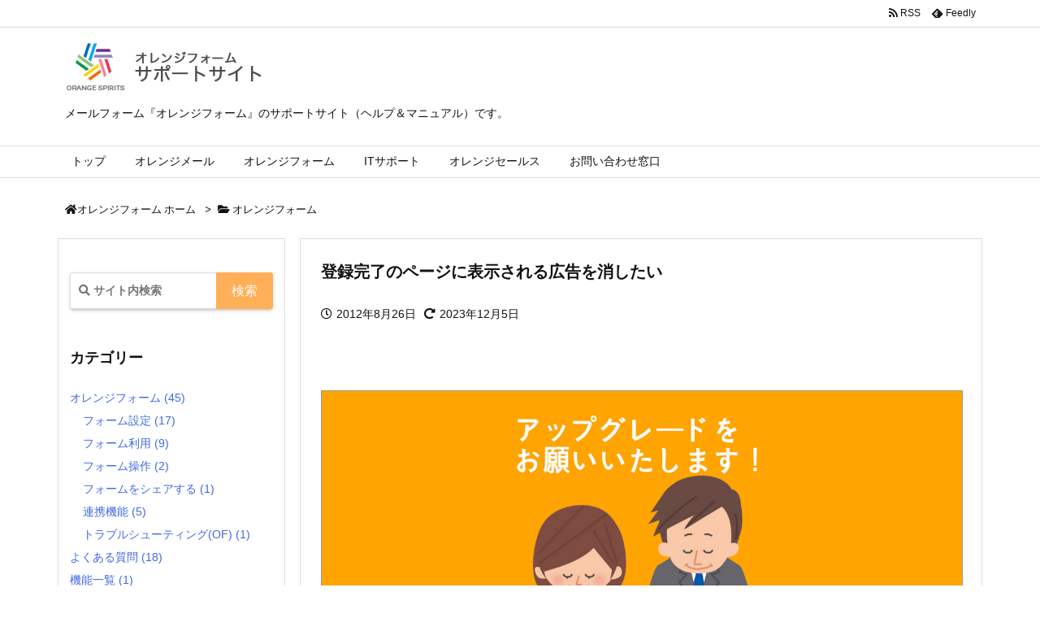

--- FILE ---
content_type: text/html; charset=UTF-8
request_url: https://orange-cloud7.net/form/support/remove_ads/
body_size: 32837
content:
<!DOCTYPE html>
<html lang="ja" itemscope itemtype="https://schema.org/WebPage">
<head prefix="og: http://ogp.me/ns# article: http://ogp.me/ns/article# fb: http://ogp.me/ns/fb#">
<meta charset="UTF-8" />
<meta http-equiv="X-UA-Compatible" content="IE=edge" />
<meta name="viewport" content="width=device-width, initial-scale=1, user-scalable=yes" />
<title>登録完了のページに表示される広告を消したい | オレンジフォーム　サポートサイト</title>
<meta name='robots' content='max-image-preview:large' />
<link rel='dns-prefetch' href='//ajax.googleapis.com' />
<link rel='dns-prefetch' href='//static.addtoany.com' />
<link rel="preload" as="style" type="text/css" href="https://orange-cloud7.net/form/support/wp-content/themes/luxeritas/style.async.min.css" />
<link rel="preload" as="font" type="font/woff" href="https://orange-cloud7.net/form/support/wp-content/themes/luxech/fonts/icomoon/fonts/icomoon.woff" crossorigin />
<!-- Google Tag Manager -->
<script>(function(w,d,s,l,i){w[l]=w[l]||[];w[l].push({'gtm.start':
new Date().getTime(),event:'gtm.js'});var f=d.getElementsByTagName(s)[0],
j=d.createElement(s),dl=l!='dataLayer'?'&l='+l:'';j.async=true;j.src=
'https://www.googletagmanager.com/gtm.js?id='+i+dl;f.parentNode.insertBefore(j,f);
})(window,document,'script','dataLayer','GTM-WH72QMX');</script>
<!-- End Google Tag Manager -->
<link rel="canonical" href="https://orange-cloud7.net/form/support/remove_ads/" />
<link rel='shortlink' href='https://orange-cloud7.net/form/support/?p=568' />
<link rel="pingback" href="https://orange-cloud7.net/form/support/xmlrpc.php" />
<link rel="alternate" type="application/rss+xml" title="オレンジフォーム　サポートサイト RSS Feed" href="https://orange-cloud7.net/form/support/feed/" />
<link rel="alternate" type="application/atom+xml" title="オレンジフォーム　サポートサイト Atom Feed" href="https://orange-cloud7.net/form/support/feed/atom/" />
<meta name="description" content="&nbsp; オレンジフォームビジネス版（有料）をご利用いただくことで表示を削除することが可能です。 お申し込みは、ログイン画面右上のよりお願いします。 アップグレード方法（クレジットカード）に関しま..." />
<meta name="theme-color" content="#4285f4">
<meta name="format-detection" content="telephone=no">
<meta property="og:type" content="article" />
<meta property="og:url" content="https://orange-cloud7.net/form/support/remove_ads/" />
<meta property="og:title" content="登録完了のページに表示される広告を消したい | オレンジフォーム　サポートサイト" />
<meta property="og:description" content="&nbsp; オレンジフォームビジネス版（有料）をご利用いただくことで表示を削除することが可能です。 お申し込みは、ログイン画面右上のよりお願いします。 アップグレード方法（クレジ..." />
<meta property="og:image" content="https://orange-cloud7.net/form/support/wp-content/uploads/e_upgrade.png" />
<meta property="og:image:width" content="1200" />
<meta property="og:image:height" content="628" />
<meta property="og:image:alt" content="登録完了のページに表示される広告を消したい" />
<meta property="og:site_name" content="オレンジフォーム　サポートサイト" />
<meta property="og:locale" content="ja_JP" />
<meta property="article:section" content="オレンジフォーム" />
<meta property="article:published_time" content="2012-08-26T14:39:58Z" />
<meta property="article:modified_time" content="2023-12-05T19:26:47Z" />
<meta name="twitter:card" content="summary" />
<meta name="twitter:domain" content="orange-cloud7.net" />
<style id='wp-img-auto-sizes-contain-inline-css' type='text/css'>
img:is([sizes=auto i],[sizes^="auto," i]){contain-intrinsic-size:3000px 1500px}
/*# sourceURL=wp-img-auto-sizes-contain-inline-css */</style>
<style id='global-styles-inline-css' type='text/css'>
:root{--wp--preset--aspect-ratio--square: 1;--wp--preset--aspect-ratio--4-3: 4/3;--wp--preset--aspect-ratio--3-4: 3/4;--wp--preset--aspect-ratio--3-2: 3/2;--wp--preset--aspect-ratio--2-3: 2/3;--wp--preset--aspect-ratio--16-9: 16/9;--wp--preset--aspect-ratio--9-16: 9/16;--wp--preset--color--black: #000000;--wp--preset--color--cyan-bluish-gray: #abb8c3;--wp--preset--color--white: #ffffff;--wp--preset--color--pale-pink: #f78da7;--wp--preset--color--vivid-red: #cf2e2e;--wp--preset--color--luminous-vivid-orange: #ff6900;--wp--preset--color--luminous-vivid-amber: #fcb900;--wp--preset--color--light-green-cyan: #7bdcb5;--wp--preset--color--vivid-green-cyan: #00d084;--wp--preset--color--pale-cyan-blue: #8ed1fc;--wp--preset--color--vivid-cyan-blue: #0693e3;--wp--preset--color--vivid-purple: #9b51e0;--wp--preset--gradient--vivid-cyan-blue-to-vivid-purple: linear-gradient(135deg,rgb(6,147,227) 0%,rgb(155,81,224) 100%);--wp--preset--gradient--light-green-cyan-to-vivid-green-cyan: linear-gradient(135deg,rgb(122,220,180) 0%,rgb(0,208,130) 100%);--wp--preset--gradient--luminous-vivid-amber-to-luminous-vivid-orange: linear-gradient(135deg,rgb(252,185,0) 0%,rgb(255,105,0) 100%);--wp--preset--gradient--luminous-vivid-orange-to-vivid-red: linear-gradient(135deg,rgb(255,105,0) 0%,rgb(207,46,46) 100%);--wp--preset--gradient--very-light-gray-to-cyan-bluish-gray: linear-gradient(135deg,rgb(238,238,238) 0%,rgb(169,184,195) 100%);--wp--preset--gradient--cool-to-warm-spectrum: linear-gradient(135deg,rgb(74,234,220) 0%,rgb(151,120,209) 20%,rgb(207,42,186) 40%,rgb(238,44,130) 60%,rgb(251,105,98) 80%,rgb(254,248,76) 100%);--wp--preset--gradient--blush-light-purple: linear-gradient(135deg,rgb(255,206,236) 0%,rgb(152,150,240) 100%);--wp--preset--gradient--blush-bordeaux: linear-gradient(135deg,rgb(254,205,165) 0%,rgb(254,45,45) 50%,rgb(107,0,62) 100%);--wp--preset--gradient--luminous-dusk: linear-gradient(135deg,rgb(255,203,112) 0%,rgb(199,81,192) 50%,rgb(65,88,208) 100%);--wp--preset--gradient--pale-ocean: linear-gradient(135deg,rgb(255,245,203) 0%,rgb(182,227,212) 50%,rgb(51,167,181) 100%);--wp--preset--gradient--electric-grass: linear-gradient(135deg,rgb(202,248,128) 0%,rgb(113,206,126) 100%);--wp--preset--gradient--midnight: linear-gradient(135deg,rgb(2,3,129) 0%,rgb(40,116,252) 100%);--wp--preset--font-size--small: 13px;--wp--preset--font-size--medium: 20px;--wp--preset--font-size--large: 36px;--wp--preset--font-size--x-large: 42px;--wp--preset--spacing--20: 0.44rem;--wp--preset--spacing--30: 0.67rem;--wp--preset--spacing--40: 1rem;--wp--preset--spacing--50: 1.5rem;--wp--preset--spacing--60: 2.25rem;--wp--preset--spacing--70: 3.38rem;--wp--preset--spacing--80: 5.06rem;--wp--preset--shadow--natural: 6px 6px 9px rgba(0, 0, 0, 0.2);--wp--preset--shadow--deep: 12px 12px 50px rgba(0, 0, 0, 0.4);--wp--preset--shadow--sharp: 6px 6px 0px rgba(0, 0, 0, 0.2);--wp--preset--shadow--outlined: 6px 6px 0px -3px rgb(255, 255, 255), 6px 6px rgb(0, 0, 0);--wp--preset--shadow--crisp: 6px 6px 0px rgb(0, 0, 0);}:where(.is-layout-flex){gap: 0.5em;}:where(.is-layout-grid){gap: 0.5em;}body .is-layout-flex{display: flex;}.is-layout-flex{flex-wrap: wrap;align-items: center;}.is-layout-flex > :is(*, div){margin: 0;}body .is-layout-grid{display: grid;}.is-layout-grid > :is(*, div){margin: 0;}:where(.wp-block-columns.is-layout-flex){gap: 2em;}:where(.wp-block-columns.is-layout-grid){gap: 2em;}:where(.wp-block-post-template.is-layout-flex){gap: 1.25em;}:where(.wp-block-post-template.is-layout-grid){gap: 1.25em;}.has-black-color{color: var(--wp--preset--color--black) !important;}.has-cyan-bluish-gray-color{color: var(--wp--preset--color--cyan-bluish-gray) !important;}.has-white-color{color: var(--wp--preset--color--white) !important;}.has-pale-pink-color{color: var(--wp--preset--color--pale-pink) !important;}.has-vivid-red-color{color: var(--wp--preset--color--vivid-red) !important;}.has-luminous-vivid-orange-color{color: var(--wp--preset--color--luminous-vivid-orange) !important;}.has-luminous-vivid-amber-color{color: var(--wp--preset--color--luminous-vivid-amber) !important;}.has-light-green-cyan-color{color: var(--wp--preset--color--light-green-cyan) !important;}.has-vivid-green-cyan-color{color: var(--wp--preset--color--vivid-green-cyan) !important;}.has-pale-cyan-blue-color{color: var(--wp--preset--color--pale-cyan-blue) !important;}.has-vivid-cyan-blue-color{color: var(--wp--preset--color--vivid-cyan-blue) !important;}.has-vivid-purple-color{color: var(--wp--preset--color--vivid-purple) !important;}.has-black-background-color{background-color: var(--wp--preset--color--black) !important;}.has-cyan-bluish-gray-background-color{background-color: var(--wp--preset--color--cyan-bluish-gray) !important;}.has-white-background-color{background-color: var(--wp--preset--color--white) !important;}.has-pale-pink-background-color{background-color: var(--wp--preset--color--pale-pink) !important;}.has-vivid-red-background-color{background-color: var(--wp--preset--color--vivid-red) !important;}.has-luminous-vivid-orange-background-color{background-color: var(--wp--preset--color--luminous-vivid-orange) !important;}.has-luminous-vivid-amber-background-color{background-color: var(--wp--preset--color--luminous-vivid-amber) !important;}.has-light-green-cyan-background-color{background-color: var(--wp--preset--color--light-green-cyan) !important;}.has-vivid-green-cyan-background-color{background-color: var(--wp--preset--color--vivid-green-cyan) !important;}.has-pale-cyan-blue-background-color{background-color: var(--wp--preset--color--pale-cyan-blue) !important;}.has-vivid-cyan-blue-background-color{background-color: var(--wp--preset--color--vivid-cyan-blue) !important;}.has-vivid-purple-background-color{background-color: var(--wp--preset--color--vivid-purple) !important;}.has-black-border-color{border-color: var(--wp--preset--color--black) !important;}.has-cyan-bluish-gray-border-color{border-color: var(--wp--preset--color--cyan-bluish-gray) !important;}.has-white-border-color{border-color: var(--wp--preset--color--white) !important;}.has-pale-pink-border-color{border-color: var(--wp--preset--color--pale-pink) !important;}.has-vivid-red-border-color{border-color: var(--wp--preset--color--vivid-red) !important;}.has-luminous-vivid-orange-border-color{border-color: var(--wp--preset--color--luminous-vivid-orange) !important;}.has-luminous-vivid-amber-border-color{border-color: var(--wp--preset--color--luminous-vivid-amber) !important;}.has-light-green-cyan-border-color{border-color: var(--wp--preset--color--light-green-cyan) !important;}.has-vivid-green-cyan-border-color{border-color: var(--wp--preset--color--vivid-green-cyan) !important;}.has-pale-cyan-blue-border-color{border-color: var(--wp--preset--color--pale-cyan-blue) !important;}.has-vivid-cyan-blue-border-color{border-color: var(--wp--preset--color--vivid-cyan-blue) !important;}.has-vivid-purple-border-color{border-color: var(--wp--preset--color--vivid-purple) !important;}.has-vivid-cyan-blue-to-vivid-purple-gradient-background{background: var(--wp--preset--gradient--vivid-cyan-blue-to-vivid-purple) !important;}.has-light-green-cyan-to-vivid-green-cyan-gradient-background{background: var(--wp--preset--gradient--light-green-cyan-to-vivid-green-cyan) !important;}.has-luminous-vivid-amber-to-luminous-vivid-orange-gradient-background{background: var(--wp--preset--gradient--luminous-vivid-amber-to-luminous-vivid-orange) !important;}.has-luminous-vivid-orange-to-vivid-red-gradient-background{background: var(--wp--preset--gradient--luminous-vivid-orange-to-vivid-red) !important;}.has-very-light-gray-to-cyan-bluish-gray-gradient-background{background: var(--wp--preset--gradient--very-light-gray-to-cyan-bluish-gray) !important;}.has-cool-to-warm-spectrum-gradient-background{background: var(--wp--preset--gradient--cool-to-warm-spectrum) !important;}.has-blush-light-purple-gradient-background{background: var(--wp--preset--gradient--blush-light-purple) !important;}.has-blush-bordeaux-gradient-background{background: var(--wp--preset--gradient--blush-bordeaux) !important;}.has-luminous-dusk-gradient-background{background: var(--wp--preset--gradient--luminous-dusk) !important;}.has-pale-ocean-gradient-background{background: var(--wp--preset--gradient--pale-ocean) !important;}.has-electric-grass-gradient-background{background: var(--wp--preset--gradient--electric-grass) !important;}.has-midnight-gradient-background{background: var(--wp--preset--gradient--midnight) !important;}.has-small-font-size{font-size: var(--wp--preset--font-size--small) !important;}.has-medium-font-size{font-size: var(--wp--preset--font-size--medium) !important;}.has-large-font-size{font-size: var(--wp--preset--font-size--large) !important;}.has-x-large-font-size{font-size: var(--wp--preset--font-size--x-large) !important;}
/*# sourceURL=global-styles-inline-css */
</style>

<style id='classic-theme-styles-inline-css' type='text/css'>
/*! This file is auto-generated */
.wp-block-button__link{color:#fff;background-color:#32373c;border-radius:9999px;box-shadow:none;text-decoration:none;padding:calc(.667em + 2px) calc(1.333em + 2px);font-size:1.125em}.wp-block-file__button{background:#32373c;color:#fff;text-decoration:none}
/*# sourceURL=/wp-includes/css/classic-themes.min.css */</style>
<link rel="stylesheet" id="toc-screen-css" href="//orange-cloud7.net/form/support/wp-content/plugins/table-of-contents-plus/screen.min.css" type="text/css" media="all" />
<link rel="stylesheet" id="fancybox-css" href="//orange-cloud7.net/form/support/wp-content/plugins/easy-fancybox/fancybox/1.5.4/jquery.fancybox.min.css" type="text/css" media="screen" />
<link rel="stylesheet" id="addtoany-css" href="//orange-cloud7.net/form/support/wp-content/plugins/add-to-any/addtoany.min.css" type="text/css" media="all" />
<style id='luxech-inline-css' type='text/css'>
/*! Luxeritas WordPress Theme 3.7.9.1 - free/libre wordpress platform
 * @copyright Copyright (C) 2015 Thought is free. */*,*:before,*:after{box-sizing:border-box}@-ms-viewport{width:device-width}a:not([href]):not([tabindex]),a:not([href]):not([tabindex]):hover,a:not([href]):not([tabindex]):focus{color:inherit;text-decoration:none}a:not([href]):not([tabindex]):focus{outline:0}h1{font-size:2em;margin:.67em 0}small{font-size:80%}img{border-style:none;vertical-align:middle}hr{box-sizing:content-box;height:0;overflow:visible;margin-top:1rem;margin-bottom:1rem;border:0}pre{margin-top:0;margin-bottom:1rem;overflow:auto;-ms-overflow-style:scrollbar}code,pre{font-family:monospace,monospace;font-size:1em}ul ul,ol ul,ul ol,ol ol{margin-bottom:0}p{margin-top:0;margin-bottom:1rem}button{border-radius:0}button:focus{outline:1px dotted;outline:5px auto -webkit-focus-ring-color}input,button,select,optgroup,textarea{margin:0;font-family:inherit;font-size:inherit;line-height:inherit}button,input{overflow:visible}button,select{text-transform:none}button,html [type=button],[type=reset],[type=submit]{-webkit-appearance:button}button::-moz-focus-inner,[type=button]::-moz-focus-inner,[type=reset]::-moz-focus-inner,[type=submit]::-moz-focus-inner{padding:0;border-style:none}input[type=radio],input[type=checkbox]{box-sizing:border-box;padding:0}[type=number]::-webkit-inner-spin-button,[type=number]::-webkit-outer-spin-button{height:auto}[type=search]{outline-offset:-2px;-webkit-appearance:none}[type=search]::-webkit-search-cancel-button,[type=search]::-webkit-search-decoration{-webkit-appearance:none}textarea{overflow:auto;resize:vertical}label{display:inline-block;margin-bottom:.5rem}h1,h2,h3,h4,h5,h6{margin-top:0;margin-bottom:.5rem;font-family:inherit;font-weight:500;line-height:1.2;color:inherit}.container{width:100%;margin-right:auto;margin-left:auto}@media (min-width:768px){.container{max-width:720px}}@media (min-width:992px){.container{max-width:960px}}@media (min-width:1200px){.container{max-width:1140px}}.col-4,.col-6,.col-12{float:left;position:relative;width:100%;min-height:1px;padding-right:15px;padding-left:15px}.col-12{-webkit-box-flex:0;-ms-flex:0 0 100%;flex:0 0 100%;max-width:100%}.col-6{-webkit-box-flex:0;-ms-flex:0 0 50%;flex:0 0 50%;max-width:50%}.col-4{-webkit-box-flex:0;-ms-flex:0 0 33.333333%;flex:0 0 33.333333%;max-width:33.333333%}.clearfix:after{display:block;clear:both;content:""}.pagination{display:-webkit-box;display:-ms-flexbox;display:flex;padding-left:0;list-style:none;border-radius:.25rem}table{border-collapse:collapse}caption{padding-top:.75rem;padding-bottom:.75rem;color:#6c757d;text-align:left;caption-side:bottom}th{text-align:left}@font-face{font-family:'icomoon';src:url('/form/support/wp-content/themes/luxech/fonts/icomoon/fonts/icomoon.eot');src:url('/form/support/wp-content/themes/luxech/fonts/icomoon/fonts/icomoon.eot') format('embedded-opentype'),url('/form/support/wp-content/themes/luxech/fonts/icomoon/fonts/icomoon.woff') format('woff'),url('/form/support/wp-content/themes/luxech/fonts/icomoon/fonts/icomoon.ttf') format('truetype'),url('/form/support/wp-content/themes/luxech/fonts/icomoon/fonts/icomoon.svg') format('svg');font-weight:400;font-style:normal;font-display:swap}[class^=ico-],[class*=" ico-"]{font-family:'icomoon' !important;speak:none;font-style:normal;font-weight:400;font-variant:normal;text-transform:none;line-height:1;-webkit-font-smoothing:antialiased;-moz-osx-font-smoothing:grayscale}.ico-feedly:before{content:"\e600"}.ico-feedly-o:before{content:"\e601"}.ico-feedly-square:before{content:"\e602"}.ico-line:before{content:"\e700"}.ico-line-square:before{content:"\e701"}*{margin:0;padding:0}a:hover,.term img,a:hover,.term img:hover{transition:opacity .3s,transform .5s}a:hover img{opacity:.8}hr{border-top:1px dotted #999}img,video,object,canvas{max-width:100%;height:auto;box-sizing:content-box}.no-js img.lazy{display:none!important}pre,ul,ol{margin:0 0 1.6em}pre{margin-bottom:30px}blockquote,.wp-block-quote{display:block;position:relative;overflow:hidden;overflow-wrap:break-word;margin:1.6em 5px;padding:25px;font-size:1.4rem;background:#fdfdfd;border:0;border-radius:6px;box-shadow:0 5px 5px 0 rgba(18,63,82,.035),0 0 0 1px rgba(176,181,193,.2)}blockquote:after{content:"\275b\275b";display:block;position:absolute;font-family:Arial,sans-serif;font-size:200px;line-height:1em;left:-25px;top:-15px;opacity:.04}blockquote cite,.wp-block-quote cite{display:block;text-align:right;font-family:serif;font-size:.9em;font-style:oblique}.wp-block-quote:not(.is-large):not(.is-style-large){border:0}blockquote ol:first-child,blockquote p:first-child,blockquote ul:first-child{margin-top:5px}blockquote ol:last-child,blockquote p:last-child,blockquote ul:last-child{margin-bottom:5px}[type=submit],[type=text],[type=email],.reply a{display:inline;line-height:1;vertical-align:middle;padding:12px 12px 11px;max-width:100%}.reply a,[type=submit],div[class$=-w] ul[class*=sns] li a,.widget_categories select,.widget_archive select{color:#333;font-weight:400;background:#fff;border:1px solid #ddd}div[class$=-w] ul[class*=sns] li a{color:#666;background:#fbfbfb;border:1px solid #ccc}option,textarea,[type=text],[type=email],[type=search]{color:inherit;background:#fff;border:1px solid #ddd}[type=search]{-webkit-appearance:none;outline-offset:-2px;line-height:1;border-radius:0}[type=search]::-webkit-search-cancel-button,[type=search]::-webkit-search-decoration{display:none}textarea{padding:8px;max-width:100%}.cboth{clear:both}.bold{font-weight:700}.wp-caption{margin-bottom:1.6em;max-width:100%}.wp-caption img[class*=wp-image-]{display:block;margin:0}.post .wp-caption-text,.post .wp-caption-dd{font-size:1.2rem;line-height:1.5;margin:0;padding:.5em 0}.sticky .posted-on{display:none}.bypostauthor>article .fn:after{content:"";position:relative}.screen-reader-text{clip:rect(1px,1px,1px,1px);height:1px;overflow:hidden;position:absolute !important;width:1px}strong{font-weight:700}em{font-style:italic}.alignleft{display:inline;float:left}.alignright{display:inline;float:right}.aligncenter{display:block;margin-right:auto;margin-left:auto}blockquote.alignleft,.wp-caption.alignleft,img.alignleft{margin:.4em 1.6em 1.6em 0}blockquote.alignright,.wp-caption.alignright,img.alignright{margin:.4em 0 1.6em 1.6em}blockquote.aligncenter,.wp-caption.aligncenter,img.aligncenter{clear:both;margin-top:.4em;margin-bottom:1.6em}.wp-caption.alignleft,.wp-caption.alignright,.wp-caption.aligncenter{margin-bottom:1.2em}img[class*=wp-image-],img[class*=attachment-]{max-width:100%;height:auto}.gallery-item{display:inline-block;text-align:left;vertical-align:top;margin:0 0 1.5em;padding:0 1em 0 0;width:50%}.gallery-columns-1 .gallery-item{width:100%}.gallery-columns-2 .gallery-item{max-width:50%}@media screen and (min-width:30em){.gallery-item{max-width:25%}.gallery-columns-1 .gallery-item{max-width:100%}.gallery-columns-2 .gallery-item{max-width:50%}.gallery-columns-3 .gallery-item{max-width:33.33%}.gallery-columns-4 .gallery-item{max-width:25%}}.gallery-caption{display:block;font-size:1.2rem;line-height:1.5;padding:.5em 0}.wp-block-image{margin:1.6em 0}#head-in{padding-top:28px;background:#fff}.band{position:absolute;top:0;left:0;right:0}div[id*=head-band]{margin:auto;height:34px;line-height:34px;overflow:hidden;background:#fff;border-bottom:1px solid #ddd}.band-menu{position:relative;margin:auto}.band-menu ul{font-size:1px;margin:0 -5px 0 0;position:absolute;right:10px;list-style:none}.band-menu li{display:inline-block;vertical-align:middle;font-size:1.2rem;margin:0 3px;line-height:1}.band-menu li a{color:#111;text-decoration:none}.band-menu li a:hover{color:#09f}.band-menu .menu-item a:before{display:inline;margin:5px;line-height:1;font-family:'Font Awesome 5 Free';content:"\f0da";font-weight:900}div[id*=head-band] .snsf{display:block;min-width:28px;height:20px;margin:-2px -6px 0 0;text-align:center}div[id*=head-band] .snsf a{display:block;height:100%;width:100%;text-decoration:none;letter-spacing:0;font-family:Verdana,Arial,Helvetica,Roboto;padding:4px;border-radius:2px}#sitename{display:inline-block;max-width:100%;margin:0 0 12px;font-size:2.8rem;line-height:1.4}#sitename a{color:inherit;text-decoration:none}.desc{line-height:1.4}.info{padding:20px 10px;overflow:hidden}.logo,.logo-up{margin:15px auto -10px auto;text-align:center}.logo-up{margin:15px auto 0 auto}#header .head-cover{margin:auto}#header #gnavi,#foot-in{margin:auto}#nav{margin:0;padding:0;border-top:1px solid #ddd;border-bottom:1px solid #ddd;position:relative;z-index:20}#nav,#gnavi ul,#gnavi li a,.mobile-nav{color:#111;background:#fff}#gnavi .mobile-nav{display:none}#gnavi .nav-menu{display:block}#gnavi ul{margin:0;text-indent:0;white-space:nowrap}#gnavi li,#gnavi li a{display:block;text-decoration:none;text-align:center}#gnavi li{float:left;position:relative;list-style-type:none}#gnavi li:hover>a,#gnavi li:hover>a>span,div.mobile-nav:hover,ul.mobile-nav li:hover{color:#fff;background:#09f}#gnavi li ul{display:none}#gnavi .current-menu-item>a,#gnavi .current-menu-ancestor>a,#gnavi .current_page_item>a,#gnavi .current_page_ancestor>a{background:none repeat scroll 0 0 #000;color:#fff}@media (min-width:992px){#gnavi ul{display:-webkit-box;display:-ms-flexbox;display:flex;-ms-flex-wrap:wrap;flex-wrap:wrap}#gnavi li{-webkit-box-flex:0 0 auto;-ms-flex:0 0 auto;flex:0 0 auto;min-width:1px;background:#09f}#gnavi div>ul>li{background:0 0}#gnavi li span{display:block}#gnavi div>ul>li>a>span{transition:.4s;border-bottom:0;padding:16px 18px}#gnavi li>ul{display:none;margin:0;padding:1px 0 0;border-right:1px solid #ddd;border-left:1px solid #ddd;background:0 0;position:absolute;top:100%;z-index:1}#gnavi li li{width:100%;min-width:160px}#gnavi li li span{border-bottom:1px solid #ddd;font-size:1.3rem;padding:10px 15px;width:100%;text-align:left}#gnavi li li ul{padding:0;border-top:1px solid #ddd;overflow:hidden;top:-1px;left:100%}#gnavi ul ul>li[class*=children]>a>span:after{font-family:'Font Awesome 5 Free';content:"\f0da";font-weight:900;position:absolute;right:6px}}@media (max-width:991px){#gnavi ul.mobile-nav{display:table;table-layout:fixed;width:100%;margin:0;border:0}#gnavi div.mobile-nav{display:block;padding:8px 20px;cursor:pointer}#gnavi .mobile-nav li{display:table-cell;text-align:center;padding:8px 10px;border:0;float:none}#gnavi .mobile-nav li i,#gnavi .mobile-nav li svg{font-size:1.8rem;font-style:normal}#gnavi ul{display:none;border:0;border-bottom:solid 1px #ddd}#gnavi li{display:block;float:none;width:100%;padding-left:0;text-align:left;line-height:1.2;border-top:1px solid #ddd;list-style:disc inside}#gnavi li:hover>a>span{background:0 0}#gnavi p{letter-spacing:0;font-size:1.2rem;line-height:1;margin:6px 0 0}}#primary{border:1px solid transparent}#section,.grid{margin:0 10px 20px 0}.grid{padding:45px 68px;background:#fff;border:1px solid #ddd}#breadcrumb{margin:20px 0 15px;padding:10px}#breadcrumb,#breadcrumb a{color:#111;text-decoration:none}#breadcrumb a:hover{text-decoration:underline}#breadcrumb h1,#breadcrumb li{display:inline;list-style-type:none;font-size:1.3rem}#breadcrumb i,#breadcrumb svg{margin-right:3px}#breadcrumb i.arrow{margin:0 8px}.term{margin-right:10px}.term img{float:left;max-width:40%;height:auto;margin-bottom:15px;background:inherit;border:1px solid #ddd;border-radius:4px;box-shadow:0 0 2px 1px rgba(255,255,255,1) inset}.term img:hover{border-color:#06c}#related .term img{padding:1px;width:100px;height:100px}.read-more-link,.read-more-link i,.read-more-link svg{text-decoration:underline}#list a{word-break:normal}#list .toc{margin:0 0 25px}#list .excerpt{margin:0 0 12px;line-height:1.8}.exsp{display:inline}#list .read-more{clear:both;line-height:1;margin:35px 0 30px;text-align:right}#list .read-more{margin:0}@media (max-width:575px){.read-more-link{color:inherit;background:#fafafa;border:1px solid #aaa}.read-more-link:hover{color:#dc143c;background:#f0f0f0;text-decoration:none}}.meta,.post .meta{margin:0;font-size:1.4rem;color:#111;margin-bottom:35px;line-height:1.6;vertical-align:middle;padding:16px 0}.meta a{color:#111;text-decoration:underline}.meta span{margin:0 10px 0 5px}.meta i:first-child{margin-left:0}.meta-box{margin:30px 10px}.toc .meta-u,.post .meta-u{line-height:1.4;background:0 0;border:0;margin:0 0 10px;padding:0}.post .meta-u{overflow:hidden;text-align:right}#paging{margin:auto;text-align:center}#paging ul{padding:0}#paging i{font-weight:700}#paging .not-allow i{font-weight:400;opacity:.3}.pagination{display:-webkit-box;display:-ms-flexbox;display:flex;-webkit-box-pack:center;-ms-flex-pack:center;justify-content:center;margin:0}.pagination li{-webkit-box-flex:1 1 42px;-ms-flex:1 1 42px;flex:1 1 42px;max-width:42px;min-width:27px;float:left}.pagination>li>a,.pagination>li>span{display:inline-block;text-decoration:none;width:100%;padding:6px 0;color:inherit;background:#fff;border:1px solid #ddd;border-right:0}.pagination>li:last-child>a,.pagination>li:last-child>span,.pagination>.not-allow:first-child>span:hover{border-right:1px solid #ddd}.pagination>.active>span,.pagination .current,.pagination>li>a:hover{color:#fff;background:#dc143c}.pagination>.active>span:hover,.pagination>.not-allow>span:hover{cursor:text}.post #paging{margin:20px 0 40px}.post{font-size:1.6rem;line-height:1.9}.post p{margin:1.3em 0}.post a{text-decoration:underline}.post h2,.post h3,.post h4,.post h5,.post h6{line-height:1.4;margin-top:35px;margin-bottom:30px}.post h1:first-child{margin-top:0}.post h2{border-left:8px solid #999;font-size:2.4rem;margin-top:50px;padding:8px 20px}.post h3{font-size:2.2rem;padding:2px 15px;margin-top:50px;margin-left:5px;border-left:2px #999 solid}.post h4{font-size:1.8rem;padding:0 12px;border:0;border-left:solid 12px #999}.post h2:first-child,.post h3:first-child{margin-top:30px}.post table{margin-bottom:30px}.post td,.post th{padding:8px 10px;border:1px solid #ddd}.post th{text-align:center;background:#f5f5f5}.post ul,.post ol{padding:0 0 0 30px}.post .vcard{text-align:right}.post .vcard i,.post .vcard svg{margin-right:8px}.entry-title,#front-page-title{font-size:2.8rem;line-height:1.5;background:0 0;border:none;margin:0 0 10px;padding:0}.entry-title a{color:inherit;text-decoration:none}.entry-title a:hover{color:#dc143c}#sns-tops{margin:-25px 0 45px}#sns-bottoms{margin:16px 0 0}#bottom-area #sns-bottoms{margin-bottom:0}.sns-msg h2{display:inline-block;margin:0 0 0 5px;padding:0 8px;line-height:1;font-size:1.6rem;background:0 0;border:none;border-bottom:5px solid #ccc}#pnavi{clear:both;padding:0;border:1px solid #ddd;background:#fff;height:auto;overflow:hidden}#pnavi .next,#pnavi .prev{position:relative}#pnavi .next{text-align:right;border-bottom:1px solid #ddd}#pnavi i,#pnavi svg{font-size:2.2rem}#pnavi .next-arrow,#pnavi .prev-arrow{font-size:1.6rem;position:absolute;top:10px}#pnavi .next-arrow{left:20px}#pnavi .prev-arrow{right:20px}#pnavi .ntitle,#pnavi .ptitle{margin-top:32px}#pnavi img{height:100px;width:100px;border:1px solid #ddd;border-radius:8px}#pnavi a{display:block;padding:15px 30px;overflow:hidden;text-decoration:none;color:#999;min-height:132px}#pnavi a:hover{color:#dc143c}#pnavi a>img,#pnavi a:hover>img{transition:opacity .4s,transform .4s}#pnavi a:hover>img{border-color:#337ab7}#pnavi .block-span{display:block;margin-top:35px}#pnavi .next img,#pnavi .no-img-next i,#pnavi .no-img-next svg{float:right;margin:0 0 0 10px}#pnavi .prev img,#pnavi .no-img-prev i,#pnavi .no-img-prev svg{float:left;margin:0 10px 0 0}#pnavi i.navi-home,#pnavi svg.navi-home,#pnavi .no-img-next i,#pnavi .no-img-next svg,#pnavi .no-img-prev i,#pnavi .no-img-prev svg{font-size:9.4rem;padding:5px 0;text-align:center}#pnavi i.navi-home,#pnavi svg.navi-home{font-size:10rem;padding:0}@media (min-width:1200px),(min-width:540px) and (max-width:991px){#pnavi .next,#pnavi .prev,#pnavi .next a,#pnavi .prev a{padding-bottom:32767px;margin-bottom:-32752px}#pnavi .next,#pnavi .prev{margin-bottom:-32767px;width:50%}#pnavi .next{float:right;border-left:1px solid #ddd}}.related,.discussion,.tb{font-size:2.4rem;line-height:2;margin:0 0 15px}.related i,.related svg,.discussion i,.discussion svg,.tb i,.tb svg{margin-right:10px}#related{padding:0}#related .term img{float:left;margin:8px 10px 8px 0}#related h3{font-size:1.6rem;font-weight:700;padding:0;margin:10px 0 10px 10px;border:none}#related h3 a{color:inherit;text-decoration:none;line-height:1.6}#related h3 a:hover{color:#09f}#related .toc{padding:10px 0;border-top:1px dotted #ccc}#related .toc:first-child{border-top:none}#related .excerpt p{display:inline;opacity:.7;font-size:1.3rem}#comments h3{font-size:1.6rem;border:none;padding:10px 0;margin-bottom:10px}#comments h3 i,#comments h3 svg{font-size:2.2rem;margin-right:10px}.comments-list,.comments-list li{border-bottom:1px solid #ddd}.comments-list li{margin-bottom:20px}.comments-list .comment-body{padding-bottom:20px}.comments-list li:last-child{margin-bottom:0;padding-bottom:0;border:none}#comments p{font-size:1.4rem;margin:20px 0}#comments label{display:block}.comment-author.vcard .avatar{display:block;float:left;margin:0 10px 20px 0}.comment-meta{margin-bottom:40px}.comment-meta:after{content:" ";clear:both}.fn{line-height:1.6;font-size:1.5rem}.says{margin-left:10px}.commentmetadata{font-size:1.4rem;height:15px;padding:10px 10px 10px 0}.reply a{display:block;text-decoration:none;text-align:center;width:65px;margin:0 0 0 auto}.comments-list{padding-left:0;list-style-type:none}.comments-list li.depth-1>ul.children{padding-left:30px}.comments-list li{list-style-type:none}#comments .no-comments{margin:0 0 20px;padding:10px 20px 30px;border-bottom:1px solid #ddd}#c-paging{text-align:center;padding:0 0 20px;border-bottom:1px solid #ccc}#commentform{display:-webkit-box;display:-ms-flexbox;display:flex;-webkit-flex-wrap:wrap;-ms-flex-wrap:wrap;flex-wrap:wrap}#commentform p{margin:0 0 20px}#respond{font-size:1.6rem}#commentform .tags{padding:10px;font-size:1.3rem}.comment-form-author{-webkit-flex:0 1 35%;-ms-flex:0 1 35%;flex:0 1 35%}.comment-form-email{-webkit-flex:1 0 64%;-ms-flex:1 0 64%;flex:1 0 64%;padding-left:10px}#commentform input,#comments textarea,[class^=comment-form-]{margin:0;width:100%}#comments .comment-form-cookies-consent{display:table}#comments .comment-form-cookies-consent *{display:table-cell;margin:5px 5px 20px 0;width:auto}#comments .form-submit{margin:0}#comments .comments-list .form-submit{margin-bottom:40px}#comments [type=submit]{color:#fff;background:#666;padding:18px 18px 17px;cursor:pointer}#comments [type=submit]:hover{background:#dc143c}#trackback input{width:100%;margin:0 0 10px}#list-title{margin:0 0 40px;font-size:2.8rem;font-weight:400}#section .grid #list-title{margin:0}div[id*=side-],#col3{padding:20px 0;border:1px solid #ddd;background:#fff}#side .widget,#col3 .widget{word-break:break-all;margin:0 6px;padding:20px 7px;border:1px solid transparent}#side ul,#col3 ul{margin-bottom:0}#side ul li,#col3 ul li{list-style-type:none;line-height:2;margin:0;padding:0}#side ul li li,#col3 ul li li{margin-left:16px}#side h3,#col3 h3,#side h4,#col3 h4{font-size:1.8rem;font-weight:700;color:#111;margin:4px 0 20px;padding:4px 0}.search-field{border:1px solid #bbb}#wp-calendar{background:#fff}#wp-calendar caption{color:inherit;background:#fff}#wp-calendar #today{background:#ffec67}#wp-calendar .pad{background:#fff9f9}#footer{clear:both;background:#fff;border-top:1px solid #ddd;z-index:10}.row{margin:0}#foot-in{padding:25px 0}#foot-in a{color:#111}#foot-in h4{font-size:1.8rem;font-weight:700;margin:15px 0;padding:4px 10px;border-left:8px solid #999}#foot-in ul li{list-style-type:none;line-height:1.8;margin:0 10px;padding:0}#foot-in ul li li{margin-left:15px}#copyright{font-size:1.2rem;padding:20px 0;color:#111;background:#fff;clear:both}#footer .copy{font-size:1.2rem;line-height:1;margin:20px 0 0;text-align:center}#footer .copy a{color:inherit}#footer #thk{margin:20px 0;white-space:nowrap;font-size:1.1rem;word-spacing:-1px}#page-top{position:fixed;bottom:14px;right:14px;font-weight:700;background:#656463;text-decoration:none;color:#fff;padding:16px 20px;text-align:center;cursor:pointer;transition:.8s;opacity:0;visibility:hidden;z-index:99}#page-top:hover{opacity:1!important}.i-video,.i-embed{display:block;position:relative;overflow:hidden}.i-video{padding-top:25px;padding-bottom:56.25%}.i-video iframe,.i-video object,.i-video embed{position:absolute;top:0;left:0;height:100%;width:100%}.i-embed iframe{width:100%}.head-under{margin-top:20px}.head-under,.post-title-upper,.post-title-under{margin-bottom:20px}.posts-under-1{padding:20px 0}.posts-under-2{padding-bottom:40px}.recentcomments a{display:inline;padding:0;margin:0}#main{-webkit-box-flex:0 1 772px;-ms-flex:0 1 772px;flex:0 1 772px;max-width:772px;min-width:1px;float:left}#side{-webkit-box-flex:0 0 366px;-ms-flex:0 0 366px;flex:0 0 366px;width:366px;min-width:1px;float:right}@media (min-width:992px){#primary,#field{display:-webkit-box;display:-ms-flexbox;display:flex}#breadcrumb,.head-cover{display:block !important}#sitename img{margin:0}}@media screen and (min-width:768px){.logo,#head-band-in,div[id*=head-band] .band-menu,#header .head-cover,#header #gnavi,#foot-in{max-width:720px}}@media screen and (min-width:992px){.logo,#head-band-in,div[id*=head-band] .band-menu,#header .head-cover,#header #gnavi,#foot-in{max-width:960px}}@media screen and (min-width:992px) and (max-width:1199px){#main{-webkit-box-flex:0 1 592px;-ms-flex:0 1 592px;flex:0 1 592px;max-width:592px;min-width:1px}}@media screen and (min-width:1200px){.logo,#head-band-in,div[id*=head-band] .band-menu,#header .head-cover,#header #gnavi,#foot-in{max-width:1140px}#list .term img{width:auto;height:auto;margin-right:20px}}@media screen and (max-width:1199px){#list .term img{max-width:40%;height:auto;margin-right:20px}}@media print,(max-width:991px){#primary,#main,#side{display:block;width:100%;float:none;clear:both}div[id*=head-band]{padding:0 5px}#header #gnavi{padding-left:0;padding-right:0}#main{margin-bottom:30px}#section{margin-right:0}.grid,#side .widget,#col3 .widget{padding-left:20px;padding-right:20px}.grid{margin:0 0 20px}#side .widget,#col3 .widget{margin-left:0;margin-right:0}#related .toc{margin-right:15px}.comments-list li.depth-1>ul.children{padding-left:0}#foot-in{padding:0}#foot-in .col-xs-4,#foot-in .col-xs-6,#foot-in .col-xs-12{display:none}div[id*=side-]{margin-bottom:20px}#side-scroll{max-width:32767px}}@media (max-width:575px){.grid,#side .widget,#col3 .widget{padding-left:7px;padding-right:7px}.meta,.post .meta{font-size:1.2rem}#side li a,#col3 li a{padding:14px}#list .term img{max-width:30%;height:auto;margin:0 15px 25px 0}#list .excerpt{padding-left:0;margin:0 0 40px}.excerpt p{display:inline}.excerpt br{display:none}.read-more-link{display:block;clear:both;padding:12px;font-size:1.2rem;text-align:center;white-space:nowrap;overflow:hidden}.read-more-link,.read-more-link i{text-decoration:none}#list .term img{margin-bottom:30px}#list .read-more-link{margin:20px 0 0}#sitename{font-size:2.2rem}.entry-title,#front-page-title,.post h2,.post h3,.related,.discussion,.tb{font-size:1.8rem}[class^=comment-form-]{flex:0 0 100%;padding:0}#page-top{font-size:2rem;padding:8px 14px}.ptop{display:none}}div[id^=tile-],div[id^=card-]{display:-webkit-box;display:-ms-flexbox;display:flex;-ms-flex-wrap:wrap;flex-wrap:wrap;-webkit-box-pack:space-between;-ms-flex-pack:space-between;justify-content:space-between}div[id^=tile-] .toc,div[id^=card-] .toc{max-width:100%;width:100%}div[id^=tile-] .toc:not(#bottom-area):not(.posts-list-middle-widget):not(#bottom-area):not(.posts-list-under-widget),div[id^=card-] .toc:not(#bottom-area):not(.posts-list-middle-widget):not(#bottom-area):not(.posts-list-under-widget){position:relative;display:inline-block;vertical-align:top;min-width:1px}@media (min-width:1200px){#tile-4 .toc,#card-4 .toc{max-width:24.5%;width:24.5%}#tile-3 .toc,#card-3 .toc{max-width:32.5%;width:32.5%}#tile-2 .toc,#card-2 .toc{max-width:49%;width:49%}}@media (min-width:768px) and (max-width:1199px){#tile-4 .toc,#card-4 .toc{max-width:32.5%;width:32.5%}#tile-3 .toc,#card-3 .toc,#tile-2 .toc,#card-2 .toc{max-width:49%;width:49%}}@media (min-width:576px) and (max-width:767px){#tile-4 .toc,#card-4 .toc,#tile-3 .toc,#card-3 .toc,#tile-2 .toc,#card-2 .toc{max-width:49%;width:49%}}#list #bottom-area,#list .posts-list-under-widget{max-width:100%;width:100%}div[id^=tile-] .toc:not(#bottom-area):not(.posts-list-middle-widget):not(#bottom-area):not(.posts-list-under-widget){padding:15px}div[id^=card-] .toc:not(#bottom-area):not(.posts-list-middle-widget):not(#bottom-area):not(.posts-list-under-widget){padding:0 15px}div[id^=tile-] .meta,div[id^=card-] .meta{font-size:1.3rem;margin-bottom:10px}div[id^=tile-] .meta{margin-bottom:10px}div[id^=card-] .meta{margin-bottom:15px;padding:15px 10px 10px;border:none;border-bottom:1px solid #ddd}div[id^=tile-] .term,div[id^=card-] .term{margin:0}div[id^=card-] .term{max-width:40%;padding:0 20px 0 0;overflow:hidden;float:left}#list div[id^=tile-] .term img,#list div[id^=card-] .term img{max-width:100%;width:auto;height:auto}#list div[id^=tile-] .term img{box-sizing:border-box;float:none}#list div[id^=card-] .term img{border:none}#list div[id^=tile-] .exsp,#list div[id^=card-] .exsp{opacity:.6}#list div[id^=tile-] .excerpt,#list div[id^=card-] .excerpt{padding-bottom:30px;font-size:1.3rem;line-height:1.4}#list div[id^=card-] .excerpt{padding-bottom:10px}#list div[id^=tile-] .read-more{position:absolute;bottom:20px;right:15px;left:15px}#list div[id^=card-] .read-more{margin-bottom:20px}div[id^=tile-] h2,div[id^=card-] h2{font-size:1.6rem}div[class*=snsf-]{margin:2px 0 0;padding:0}div[class*=snsf-] .clearfix{padding:0}div[class*=snsf-] i,div[class*=snsf-] svg{max-width:16px}.snsname,.cpname{margin-left:5px}.snsfb{display:-webkit-box;display:-ms-flexbox;display:flex;flex-wrap:wrap;justify-content:space-between}.snsf-c li,.snsf-w li{-webkit-box-flex:1;-ms-flex:1;flex:1 1 auto;list-style:none;vertical-align:middle;text-align:center;color:#fff;padding:1px 2px;margin-bottom:2px;white-space:nowrap;cursor:pointer}.snsf-c .snsfb li a,.snsf-w .snsfb li a{padding:9px 0 10px}.snsf-c a,.snsf-w a,.snsf-c .snsfcnt,.snsf-w .snsfcnt{display:block;font-family:Verdana,Arial,Helvetica,Roboto;text-align:center;text-decoration:none;width:100%;border-radius:2px}.snsf-c .fa-hatena,.snsf-w .fa-hatena{font-weight:700;font-family:Verdana,Arial,Helvetica,Roboto}.snsf-c a,.snsf-c a:hover,.snsf-w a,.snsf-w a:hover{position:relative;line-height:1;padding:10px 0;color:#fff}.snsf-c .snsfb li a,.snsf-w .snsfb li a{font-family:Verdana,Arial,Helvetica,Roboto;font-size:1.3rem;letter-spacing:-1px}.snsf-c .snsfb li a{box-shadow:0 1px 4px 0 rgba(0,0,0,.2)}.snsf-w .snsfb li a{box-sizing:border-box;border:1px solid #ddd}.snsf-c .snsfb li a:hover{opacity:.6}.snsf-w .snsfb li a:hover{background:#f8f8f8;opacity:.7}.snsf-c .snsfb i,.snsf-w .snsfb i{margin-right:3px}.snsfcnt{display:block;position:absolute;right:0;top:-18px;padding:3px 0;font-size:1.1rem;background:#fffefd}.snsf-c .snsfcnt{color:#333;border:2px solid #ddd}.snsf-w .snsfcnt{box-sizing:content-box;top:-18px;left:-1px;border:1px solid #ddd;border-radius:2px 2px 0 0;color:#333}.snsfcnt i{margin:0 !important}.snsf-c .twitter a{background:#55acee}.snsf-c .facebook a{background:#3b5998}.snsf-c .linkedin a{background:#0479b4}.snsf-c .pinit a{background:#bd081c}.snsf-c .hatena a{background:#3875c4}.snsf-c .pocket a{background:#ee4257}.snsf-c .line a{background:#00c300}.snsf-c .rss a{background:#fe9900}.snsf-c .feedly a{background:#87bd33}.snsf-c .cp-button a{background:#56350d}.snsf-c .twitter .snsfcnt{border-color:#55acee}.snsf-c .facebook .snsfcnt{border-color:#3b5998}.snsf-c .linkedin .snsfcnt{border-color:#0479b4}.snsf-c .pinit .snsfcnt{border-color:#bd081c}.snsf-c .hatena .snsfcnt{border-color:#3875c4}.snsf-c .pocket .snsfcnt{border-color:#ee4257}.snsf-c .line .snsfcnt{border-color:#00c300}.snsf-c .rss .snsfcnt{border-color:#fe9900}.snsf-c .feedly .snsfcnt{border-color:#87bd33}.snsf-c .cp-button .snsfcnt{border-color:#56350d}.snsf-w .snsfb .twitter a{color:#55acee}.snsf-w .snsfb .facebook a{color:#3b5998}.snsf-w .snsfb .linkedin a{color:#0479b4}.snsf-w .snsfb .pinit a{color:#bd081c}.snsf-w .snsfb .hatena a{color:#3875c4}.snsf-w .snsfb .pocket a{color:#ee4257}.snsf-w .snsfb .line a{color:#00c300}.snsf-w .snsfb .rss a{color:#fe9900}.snsf-w .snsfb .feedly a{color:#87bd33}.snsf-w .snsfb .cp-button a{color:#56350d}@media screen and (max-width:765px){div[class*=snsf-] .snsname{display:none}}@media screen and (min-width:992px){.snsfb li.line-sm{display:none !important}}@media screen and (max-width:991px){.snsfb li.line-pc{display:none !important}}.blogcard{margin:0 0 1.6em}.blogcard p{font-size:1.6rem;line-height:1.6;margin:0 0 .5em}.blogcard a{font-size:1.4rem}a.blogcard-href{display:block;position:relative;padding:20px;border:1px solid #ddd;background:#fff;color:#111;text-decoration:none;max-width:540px;min-height:140px;transition:transform .4s ease}a.blogcard-href:hover{color:#ff811a;background:#fcfcfc;box-shadow:3px 3px 8px rgba(0,0,0,.2);transform:translateY(-4px)}p.blog-card-title{color:#111;font-weight:700}p.blog-card-desc{font-size:.9em;color:#666}.blogcard-img{float:right;margin:0 0 15px 20px}p.blogcard-link{clear:both;font-size:.8em;color:#999;margin:15px 0 0}img.blogcard-icon,amp-img.blogcard-icon{display:inline-block;width:18px;height:18px}#search{padding-bottom:0;position:relative;width:100%}#search label{width:100%;margin:0}.search-field{width:100%;height:32px;margin:0;padding:4px 6px}[type=submit].search-submit{position:absolute;top:2px;right:2px;height:28px;padding:8px;font-size:1.2rem}.search-field::-webkit-input-placeholder{font-family:'Font Awesome 5 Free';font-weight:900;color:#767676;font-size:1.4rem}.search-field:-moz-placeholder{font-family:'Font Awesome 5 Free';font-weight:900;color:#767676;font-size:1.4rem}.search-field:-ms-input-placeholder{font-family:'Font Awesome 5 Free';font-weight:900;color:#767676;font-size:1.4rem}.search-field:placeholder-shown{font-family:'Font Awesome 5 Free';font-weight:900;color:#767676;font-size:1.4rem}#search input:focus::-webkit-input-placeholder{color:transparent}#search input:focus:-moz-placeholder{color:transparent}#search input:focus:-ms-placeholder{color:transparent}.widget_categories,.widget_archive{margin-bottom:5px}.widget_categories select,.widget_archive select{padding:15px 13px;width:100%;height:32px;margin:0;padding:4px 6px;border:1px solid #bbb}.calendar_wrap{margin-bottom:10px}#wp-calendar{table-layout:fixed;line-height:2;width:100%;margin:0 auto;padding:0;border-collapse:collapse;border-spacing:0;font-size:1.2rem}#side #wp-calendar,#col3 #wp-calendar{margin:0 auto -10px auto}#wp-calendar caption{padding:2px;width:auto;text-align:center;font-weight:700;border:thin solid #ccc;border-radius:3px 3px 0 0;caption-side:top}#wp-calendar #today{font-weight:700}#wp-calendar th,#wp-calendar td{line-height:2;vertical-align:middle;text-align:center}#wp-calendar td{border:thin solid #ccc}#wp-calendar th{font-style:normal;font-weight:700;color:#fff;border-left:thin solid #ccc;border-right:thin solid #ccc;background:#333}#wp-calendar a{font-size:1.2rem;color:#3969ff;text-decoration:underline}#wp-calendar a:hover{color:#c3251d}@media print,(max-width:991px){#wp-calendar,#wp-calendar a{font-size:1.7rem}}.tagcloud{display:-webkit-box;display:-ms-flexbox;display:flex;-ms-flex-wrap:wrap;flex-wrap:wrap;letter-spacing:-.4em}.tagcloud a{display:inline-block;-webkit-box-flex:0 0 auto;-ms-flex:0 0 auto;flex:1 0 auto;min-width:1px;letter-spacing:normal;text-decoration:none;font-size:14px;font-size:1.4rem!important;border:1px solid #ddd;margin:2px;padding:5px 10px}#thk-new{margin:-10px 0 0}#thk-new .term img,#thk-new .term amp-img{margin:0 10px 0 0;padding:1px;width:100px;height:100px}#thk-new .excerpt p{display:block;margin:0;padding:0;font-size:1.2rem;line-height:1.4}#thk-new p.new-title{font-size:1.4rem;font-weight:700;line-height:1.4;padding:0;margin:0 0 14px;text-decoration:none}#thk-new .toc{padding:15px 0;border-bottom:1px dotted #ccc}#thk-new .toc:last-child{margin-bottom:0;padding-bottom:0;border-style:none}ul#thk-rcomments{margin-top:-5px;margin-left:5px}#thk-rcomments li,#thk-rcomments li a{background:0 0;font-size:1.2rem}#thk-rcomments li{margin:0;border-bottom:1px dotted #ddd}#thk-rcomments li a{text-decoration:underline}#thk-rcomments li:last-child{border-bottom:none}#thk-rcomments .comment_post{margin-left:10px}#thk-rcomments .widget_comment_author,#thk-rcomments .widget_comment_author a{margin:auto 0;padding:15px 0 0;min-height:40px;color:#767574;font-size:1.2rem;font-weight:700;line-height:1.5;overflow:hidden}#thk-rcomments .widget_comment_author img,#thk-rcomments .widget_comment_author amp-img{float:left;vertical-align:middle;margin:0 5px 0 0}#thk-rcomments .widget_comment_author span{display:block;margin:auto 0;overflow:hidden}#thk-rcomments [class*=fa-comment]{margin-right:5px;color:red}#thk-rcomments .fa-angle-double-right{margin-right:5px}#thk-rcomments .comment_excerpt{margin:10px 0 10px 10px;font-size:1.2rem;line-height:1.8}#thk-rcomments .comment_post{display:block;margin:0 0 10px 15px}.ps-widget{margin:0;padding:0;width:100%;overflow:hidden}p.ps-label{text-align:left;margin:0 auto 5px auto;font-size:1.4rem}.ps-widget{display:inline-block}.rectangle-1-row{margin-bottom:10px}.rectangle-1-col{margin-right:10px}.ps-250-250{max-width:250px;max-height:250px}.ps-300-250{max-width:300px;max-height:250px}.ps-336-280{max-width:336px;max-height:280px}.ps-120-600{max-width:120px;max-height:600px}.ps-160-600{max-width:160px;max-height:600px}.ps-300-600{max-width:300px;max-height:600px}.ps-468-60{max-width:468px;max-height:60px}.ps-728-90{max-width:728px;max-height:90px}.ps-970-90{max-width:970px;max-height:90px}.ps-970-250{max-width:970px;max-height:250px}.ps-320-100{max-width:320px;max-height:100px}.ps-col{max-width:690px}@media (min-width:541px) and (max-width:1200px){.rectangle-1-col,.rectangle-2-col{margin:0 0 10px}rectangle-2-col{margin-bottom:20px}.ps-col{max-width:336px}}@media (max-width:991px){.ps-120-600,.ps-160-600,.ps-300-600{max-width:300px;max-height:600px}.ps-728-90,.ps-970-90,.ps-970-250{max-width:728px;max-height:90px}}@media (max-width:767px){.ps-728-90,.ps-970-90,.ps-970-250{max-width:468px;max-height:60px}}@media (max-width:540px){.rectangle-2-col,.rectangle-2-row{display:none}div.ps-widget{max-width:336px;max-height:none}.ps-col{max-width:336px}p.ps-728-90,p.ps-970-90,p.ps-970-250,div.ps-728-90,div.ps-970-90,div.ps-970-250{max-width:320px;max-height:100px}}div.ps-wrap{max-height:none}p.al-c,div.al-c{text-align:center;margin-left:auto;margin-right:auto}#thk-follow{display:table;width:100%;table-layout:fixed;border-collapse:separate;border-spacing:4px 0}#thk-follow ul{display:table-row}#thk-follow ul li{display:table-cell;box-shadow:1px 1px 3px 0 rgba(0,0,0,.3)}#thk-follow .snsf{display:block;border-radius:4px;padding:1px;height:100%;width:100%}#thk-follow li a{display:block;overflow:hidden;white-space:nowrap;border:3px solid #fff;border-radius:2px;line-height:1.2;letter-spacing:0;padding:5px 0;color:#fff;font-size:18px;font-family:Verdana,Arial,Helvetica,Roboto;text-align:center;text-decoration:none}#thk-follow .fname{display:block;font-size:10px}#thk-follow a:hover{opacity:.7}#thk-follow .twitter{background:#55acee}#thk-follow .facebook{background:#3b5998}#thk-follow .instagram{background:-webkit-linear-gradient(200deg,#6559ca,#bc318f 35%,#e33f5f 50%,#f77638 70%,#fec66d 100%);background:linear-gradient(200deg,#6559ca,#bc318f 35%,#e33f5f 50%,#f77638 70%,#fec66d 100%)}#thk-follow .pinit{background:#bd081c}#thk-follow .hatena{background:#3875c4}#thk-follow .google{background:#dd4b39}#thk-follow .youtube{background:#ae3a34}#thk-follow .line{background:#00c300}#thk-follow .rss{background:#fe9900}#thk-follow .feedly{background:#87bd33}#thk-rss-feedly{display:table;width:100%;table-layout:fixed;border-collapse:separate;border-spacing:6px 0}#thk-rss-feedly ul{display:table-row}#thk-rss-feedly li{display:table-cell}#thk-rss-feedly li a{display:block;overflow:hidden;white-space:nowrap;width:100%;font-size:1.6rem;line-height:22px;padding:7px 0;color:#fff;border-radius:3px;text-align:center;text-decoration:none;box-shadow:1px 1px 3px 0 rgba(0,0,0,.3)}#thk-rss-feedly a:hover{color:#fff;opacity:.7}#thk-rss-feedly a.icon-rss-button{background:#fe9900}#thk-rss-feedly a.icon-feedly-button{background:#87bd33}#thk-rss-feedly a span{font-family:Garamond,Palatino,Caslon,'Century Oldstyle',Bodoni,'Computer Modern',Didot,Baskerville,'Times New Roman',Century,Egyptienne,Clarendon,Rockwell,serif;font-weight:700}#thk-rss-feedly i{margin:0 10px 0 0;color:#fff}#side .widget-qr img,#col3 .widget-qr img,#side .widget-qr amp-img,#col3 .widget-qr amp-img{display:block;margin:auto}#layer li a{text-align:left;padding:10px;font-size:1.3rem;margin:0;padding-left:20px;width:100%}#layer li a:hover{text-decoration:none}#layer li a:before{font-family:'Font Awesome 5 Free';content:"\f0da";font-weight:900;padding-right:10px}#layer li[class*=children] span{pointer-events:none}#layer li[class*=children] a{padding-left:16px}#layer li[class*=children] li a{padding-left:35px}#layer li li[class*=children] a{padding-left:32px}#layer li li[class*=children] li a{padding-left:55px}#layer li ul{border-bottom:0}#layer li li a:before{content:"-"}#layer li li li a:before{content:"\0b7"}#close{position:fixed;top:10px;right:10px;width:34px;height:34px;box-sizing:content-box;color:#fff;background:#000;border:2px solid #ddd;border-radius:4px;opacity:.7;text-align:center;cursor:pointer;z-index:1200}#close i,#close svg{font-size:20px;margin:7px 0}#close:hover{opacity:1}#sform{display:none;position:absolute;top:0;left:0;right:0;width:98%;height:36px;max-width:600px;margin:auto;padding:2px;background:rgba(0,0,0,.5);border-radius:5px;z-index:1200}#sform .search-form{position:relative;width:100%;margin:auto}#sform .search-field{height:32px;font-size:18px}html{overflow:auto;overflow-y:scroll;-webkit-text-size-adjust:100%;-ms-text-size-adjust:100%;-ms-overflow-style:scrollbar;-webkit-tap-highlight-color:transparent;font-size:62.5%!important}#list .posts-list-middle-widget{max-width:100%;width:100%}body{overflow:hidden;font-family:'Meiryo',-apple-system,'BlinkMacSystemFont','.SFNSDisplay-Regular','Hiragino Kaku Gothic Pro','Yu Gothic','MS PGothic','Segoe UI','Verdana','Helvetica','Arial',sans-serif;font-weight:400;color:#111;background:#fff}a{word-break:break-all;text-decoration:none;background-color:transparent;-webkit-text-decoration-skip:objects;color:#4169e1}a:hover{text-decoration:none;color:#dc143c}#list .term img{max-width:100%}#list .term img{float:none;margin-right:0;margin-bottom:30px}body,li,pre,blockquote{font-size:1.4rem}#gnavi li:hover>a,#gnavi li:hover>a>span,div.mobile-nav:hover,ul.mobile-nav li:hover{color:#111;background:#f5f5f5}#gnavi .current-menu-item>a,#gnavi .current-menu-ancestor>a,#gnavi .current_page_item>a,#gnavi .current_page_ancestor>a{color:#111;background:#f5f5f5}.home #bottom-area #paging{margin-bottom:30px}#sns-bottoms li,#sns-mobile li{min-width:16.6%}@media (min-width:576px){#list div[id^=tile-] .term img{display:block;margin-right:auto;margin-left:auto}}@media (min-width:992px){#main{-webkit-box-flex:0 1 858px;-ms-flex:0 1 858px;flex:0 1 858px;max-width:858px;min-width:1px;float:left}#side{-ms-flex-preferred-size:280px;flex-basis:280px;width:280px}.grid{padding-left:16px;padding-right:16px}#side-scroll{border-top:0;padding-top:0}#gnavi div>ul>li>a>span{padding-top:10px;padding-bottom:10px}}@media (min-width:1310px){.container{width:1280px;max-width:1280px}.logo,#header .head-cover,#header #gnavi,#head-band-in,#foot-in,div[id*=head-band] .band-menu{width:1280px;max-width:100%}#section,.grid{margin:0 18px 20px 0}#main{-webkit-box-flex:0 1 952px;-ms-flex:0 1 952px;flex:0 1 952px;max-width:952px;min-width:1px;float:left}#side{-webkit-box-flex:0 0 326px;-ms-flex:0 0 326px;flex:0 0 326px;width:326px;min-width:1px;float:right}#side .widget{margin:0 18px;padding:20px 18px}.grid{padding-left:45px;padding-right:45px}}@media (max-width:991px){#gnavi li:hover>a>span{background:0 0}}@media (max-width:575px){#list div[id^=card-] .excerpt{margin-bottom:20px;padding-bottom:0}#list div[id^=tile-] .term img{width:100%}#sns-bottoms li,#sns-mobile li{min-width:33.3%}}@media (min-width:992px) and (max-width:1309px){.grid{padding-left:25px;padding-right:25px}#side .widget{margin:0 6px;padding:20px 7px}}@media (min-width:992px) and (max-width:1199px){#main{float:left}}
/*! luxe child css */.post h2{padding:.5em .5em .3em;color:#494949;background:#fffaf4;border-left:solid 5px #ffaf58}.post a{text-decoration:none}.post h3{padding:.25em .5em;color:#494949;background:0 0;border-left:solid 5px #ffaf58}body.home p.meta{display:none}.form_qu{text-align:center}#form_container{background:#fdf7e6;box-sizing:border-box;display:inline-block;font-size:14px;color:#555;margin-top:30px;margin-bottom:30px;padding:0 10px;width:600px;zoom:1;border:1px solid #fb6911}h3.form_question{margin:-.2em 2em;padding:1em .25em;text-align:center;font-size:140% !important;font-weight:700;border-top:none;border-bottom:none}.form_answers{float:left;width:35%;text-align:left;margin-top:-5px;padding:0 0 0 22px}label.form_label{line-height:250%}.form_opinions{float:left;width:60%;margin-bottom:15px}.form_btn{display:block;margin:15px auto;padding:5px 10px}.form_textarea{width:100%}.fs12{font-size:10px !important;text-align:center;margin-bottom:17px}textarea.form_textarea2{font-size:16px;line-height:1.5em;width:90%;height:128px !important;margin:0 auto;display:block}div[id^=tile-] h2,div[id^=card-] h2{font-size:2rem;font-weight:700}div[id^=card-] .term{max-width:100%;padding:0 20px 0 0;overflow:hidden;float:left}#list .term img{margin-bottom:0;padding:10px 20px 10px 10px;border:none}.read-more-link{font-size:1.8rem}.entry-title,#front-page-title{font-size:2rem;line-height:2;background:0 0;border:none;margin:0 0 10px;padding:0;font-weight:700}.meta,.post .meta{margin:0;font-size:1.4rem;color:#111;margin-bottom:0;line-height:1;vertical-align:middle;padding:15px 0}.term{max-width:100%;padding:0 10px 0}.grid{padding:20px 30px;background:#fff;border:1px solid #ddd}.toc .meta-u,.post .meta-u{display:none}#related .term img{width:190px;height:110px;max-width:100%}@media screen and (max-width:450px){#related h3{font-size:1.6rem;font-weight:700;padding:0;margin:10px 0 10px 10px;border:none;clear:both}#related .term img{margin:8px 30px 8px}}#thk-new .term img,#thk-new .term amp-img{margin:10px;width:190px;height:110px;max-width:100%;float:none}@media screen and (max-width:450px){#thk-new p.new-title{clear:both}#thk-new .term img,#thk-new .term amp-img{margin:10px}.excerpt{margin:0 20px}}#thk-new p.new-title{font-size:1.5rem}@media screen and (max-width:768px){.form_qu{text-align:left}div#form_container{width:100% !important}div.form_answers{float:none;width:100% !important}div.form_opinions{float:none;margin-top:15px;width:100% !important}h3.form_question{margin:0;padding:1em .25em;text-align:center;font-size:120% !important;font-weight:700}.form_small{font-size:x-small !important;font-weight:400 !important}}#OF_form1 textarea{font-size:16px;line-height:1.5em;width:90%;height:50px;margin:0 auto;display:block}.of_copyright{font-size:12px;text-align:center}#OF_form1 input[type=button]{border-radius:10px;margin:20px auto 10px;width:90%;display:block}img[class*=wp-image-],img[class*=attachment-]{border:1px solid #999}.search-form-top{box-sizing:border-box;width:570px;display:block;position:relative;overflow:hidden;border-radius:22px;border:1px solid #ccc;padding:5px 10px;margin:20px auto}@media screen and (max-width:450px){.search-form-top{width:100%}}.search-form-top:hover{box-shadow:0 0 8px rgba(0,0,0,.4)}.click-form{box-shadow:0 0 8px rgba(0,0,0,.4)}.search-form-top input[type=search]{border:none;height:2em;width:460px}@media screen and (max-width:450px){.search-form-top input[type=search]{width:200px}}.search-form-top>label:before{font-family:'FontAwesome';content:"\f002";color:#ccc}.search-form-top input[type=search]:focus{outline:none;border:none}[type=submit].search-submit-top{cursor:pointer;position:absolute;top:-1px;right:-2px;height:45px;padding:15px 21px;font-size:16px;background-color:#3879d9;color:#fff;font-weight:700}.ok-box{width:auto;margin:30px auto 5px}.no-box{width:auto;margin:30px auto 5px}.ok-box label{font-size:16px;font-weight:700;text-align:center;background:#fff;margin:auto;line-height:50px;position:relative;display:block;height:50px;cursor:pointer;border-top:1px solid #000;border-bottom:1px solid #000;color:#006eff;transition:all .5s}.no-box label{font-size:16px;font-weight:700;text-align:center;background:#fff;margin:auto;line-height:50px;position:relative;display:block;height:50px;cursor:pointer;border-top:1px solid #000;border-bottom:1px solid #000;color:#ff2a2a;transition:all .5s}.ok-box label:hover{background:#f3f3f3;-webkit-transition:all .3s;transition:all .3s}.no-box label:hover{background:#f3f3f3;-webkit-transition:all .3s;transition:all .3s}.ok-box input{display:none}.no-box input{display:none}.ok-box label:after{color:#006eff;font-family:"FontAwesome";content:" \f078"}.no-box label:after{color:#ff2a2a;font-family:"FontAwesome";content:" \f078"}.ok-box input:checked~label:after{color:#006eff;font-family:"FontAwesome";content:" \f077"}.no-box input:checked~label:after{color:#ff2a2a;font-family:"FontAwesome";content:" \f077"}.ok-box div{height:0;padding:0;overflow:hidden;opacity:0;transition:.5s}.no-box div{height:0;padding:0;overflow:hidden;opacity:0;transition:.5s}.ok-box input:checked~div{height:auto;padding:5px;background:#fafafa;opacity:1}.no-box input:checked~div{height:auto;padding:5px;background:#fafafa;opacity:1}.ok-box div p{line-height:23px;padding:5px 20px;text-align:justify}.no-box div p{line-height:23px;padding:5px 20px;text-align:justify}.ok-small p{margin-bottom:0}.no-small p{margin-bottom:0}.download:after{color:#08c;font-family:"FontAwesome";content:" \f019"}#noborder{border:none}.a-none a{color:#000;pointer-events:none}.search-form [type=search]{background:#fff;border:1px solid #ddd;height:45px;border-radius:3px;box-shadow:0 2px 5px 0 rgba(0,0,0,.15),0 3px 3px -2px rgba(0,0,0,.15);transition:.3s ease-in-out}[type=submit].search-submit{top:0;right:0;height:45px;width:70px;padding:0;border:0;line-height:40px;font-size:16px;border-radius:0 3px 3px 0;color:#fff;background-color:#ffaf58;text-align:center;vertical-align:middle}#sform .search-field{height:45px}.post p{font-size:1.6rem}.highlight{background:#ffaf58 !important}.grid{margin:0 0 20px 18px !important}#primary,#field{flex-direction:row-reverse}@media screen and (max-width:768px){header{z-index:1 !important}.grid{margin:0 0 20px !important}}header{z-index:1 !important}
/*# sourceURL=luxech-inline-css */</style>
<style id='luxe2-inline-css' type='text/css'>
@media (min-width:992px){#main{-webkit-box-flex:0 1 858px;-ms-flex:0 1 858px;flex:0 1 858px;max-width:858px;min-width:1px;float:left}#side{-ms-flex-preferred-size:280px;flex-basis:280px;width:280px}.grid{padding-left:16px;padding-right:16px}#side-scroll{border-top:0;padding-top:0}}@media (min-width:1310px){.container{width:1280px;max-width:1280px}.logo,#header .head-cover,#header #gnavi,#head-band-in,#foot-in,div[id*=head-band] .band-menu{width:1280px;max-width:100%}#section,.grid{margin:0 18px 20px 0}#main{-webkit-box-flex:0 1 952px;-ms-flex:0 1 952px;flex:0 1 952px;max-width:952px;min-width:1px;float:left}#side{-webkit-box-flex:0 0 326px;-ms-flex:0 0 326px;flex:0 0 326px;width:326px;min-width:1px;float:right}#side .widget{margin:0 18px;padding:20px 18px}.grid{padding-left:45px;padding-right:45px}}@media (min-width:992px) and (max-width:1309px){.grid{padding-left:25px;padding-right:25px}#side .widget{margin:0 6px;padding:20px 7px}}@media (min-width:992px) and (max-width:1199px){#main{float:left}}
/*# sourceURL=luxe2-inline-css */</style>
<noscript><link rel="stylesheet" id="nav-css" href="//orange-cloud7.net/form/support/wp-content/themes/luxeritas/styles/nav.min.css?v=1705621542" type="text/css" media="all" /></noscript>
<noscript><link rel="stylesheet" id="async-css" href="//orange-cloud7.net/form/support/wp-content/themes/luxeritas/style.async.min.css?v=1768976223" type="text/css" media="all" /></noscript>
<script src="//ajax.googleapis.com/ajax/libs/jquery/3.4.1/jquery.min.js" id="jquery-js"></script>
<script src="//orange-cloud7.net/form/support/wp-content/themes/luxeritas/js/luxe.min.js?v=1707398297" id="luxe-js" async defer></script>
<script id="addtoany-core-js-before">
/* <![CDATA[ */
window.a2a_config=window.a2a_config||{};a2a_config.callbacks=[];a2a_config.overlays=[];a2a_config.templates={};a2a_localize = {
Share: "共有",
Save: "ブックマーク",
Subscribe: "購読",
Email: "メール",
Bookmark: "ブックマーク",
ShowAll: "すべて表示する",
ShowLess: "小さく表示する",
FindServices: "サービスを探す",
FindAnyServiceToAddTo: "追加するサービスを今すぐ探す",
PoweredBy: "Powered by",
ShareViaEmail: "メールでシェアする",
SubscribeViaEmail: "メールで購読する",
BookmarkInYourBrowser: "ブラウザにブックマーク",
BookmarkInstructions: "このページをブックマークするには、 Ctrl+D または \u2318+D を押下。",
AddToYourFavorites: "お気に入りに追加",
SendFromWebOrProgram: "任意のメールアドレスまたはメールプログラムから送信",
EmailProgram: "メールプログラム",
More: "詳細&#8230;",
ThanksForSharing: "共有ありがとうございます !",
ThanksForFollowing: "フォローありがとうございます !"
};
//# sourceURL=addtoany-core-js-before
/* ]]> */</script>
<script defer src="//static.addtoany.com/menu/page.js" id="addtoany-core-js"></script>
<script defer src="//orange-cloud7.net/form/support/wp-content/plugins/add-to-any/addtoany.min.js" id="addtoany-jquery-js"></script>
<link rel="icon" href="https://orange-cloud7.net/form/support/wp-content/uploads/cropped-favicon-32x32.png" sizes="32x32" />
<link rel="icon" href="https://orange-cloud7.net/form/support/wp-content/uploads/cropped-favicon-192x192.png" sizes="192x192" />
<link rel="apple-touch-icon" href="https://orange-cloud7.net/form/support/wp-content/uploads/cropped-favicon-180x180.png" />
<meta name="msapplication-TileImage" content="https://orange-cloud7.net/form/support/wp-content/uploads/cropped-favicon-270x270.png" />
<style type="text/css" id="wp-custom-css">
@media screen and (min-width: 600px){.img_flr_w300{float: right;margin-left: 1em !important;margin-bottom: 1em !important;margin-top: 0 !important;margin-right: 0 !important;overflow: hidden}.img_flr_w300::after{clear: both}}li{font-size: 1em}.imp_block{padding: .5em .5em .3em;margin: 0 auto;width: 90%;color: #494949;background: #fffaf4;border: solid 5px #ffaf58}.imgBlock_right{box-sizing: border-box;float:right;margin-left: 1em;margin-bottom: 1em;margin-top: 0;margin-right: 0;width: 300px;height: auto;overflow: hidden;text-align: center}.imgBlock_right img{width: 100%;height: auto;border: 1px solid #888;box-sizing: border-box}@media screen and (max-width: 680px){.imgBlock_right{float:none;margin-left: auto;margin-bottom: 1em;margin-top: 0;margin-right: auto;width: 100%;max-width: 300px;}}#front_page_2 h2,#front_page_2 h3,#front_page_3 h2,#front_page_3 h3{padding-left: 1.2em;text-indent: -1em}#front_page_3 a{padding: 0 2px;color:#555}#front_page_3 a:hover{background:#f0f8ff;box-shadow: 0 0 4px #b0c4de;transition: .2s}#front_page_2 a{padding: 0 2px;color:#555}#front_page_2 a:hover{background:#fffaf4;box-shadow: 0px 0px 4px #ddd;transition: .2s}.page_ttl_anc{margin: 0 2px;padding: 0 2px;color: #08c;font-weight:bold;background-color:#f0f8ff;box-shadow: 0 0 1px #b0c4de;border-bottom: 1px dotted #08c}.page_ttl_anc:hover{font-weight:normal;color: #08c;box-shadow: 0 0 2px #b0c4de;transition: .2s}.single-post .external{color: #08c;font-weight:bold}.single-post .external:hover{font-weight:normal;transition: .2s}.single-post .external::after{   margin: 6px;vertical-align: -0.1em;font-size: 0.8em;font-family: "Font Awesome 5 Free";font-weight: 900;content: "\f35d";color: #08c}code.block_code,div.block_summary,div.block_format{display: block;position: relative;overflow: hidden;overflow-wrap: break-word;margin: 1.6em 5px;padding: 24px 24px 20px;font-size: 1.4rem;background: #fdfdfd;border: 0;border-radius: 6px;box-shadow: 0 5px 5px 0 rgb(18 63 82 / 4%), 0 0 0 1px rgb(176 181 193 / 20%);}code.block_code{background-image: url('https://orange-cloud7.net/mail/support/wp-content/uploads/bg_txt_code.png');background-repeat: no-repeat}div.block_format{background-image: url(https://orange-cloud7.net/mail/support/wp-content/uploads/bg_txt_fotmat.png);background-repeat: no-repeat}</style>
<style type="text/css"> img.wp-smiley, img.emoji{display: inline !important;border: none !important;box-shadow: none !important;height: 1em !important;width: 1em !important;margin: 0 0.07em !important;vertical-align: -0.1em !important;background: none !important;padding: 0 !important;}</style> 
<style type="text/css" id="c4wp-checkout-css">
.woocommerce-checkout .c4wp_captcha_field {
margin-bottom: 10px;
margin-top: 15px;
position: relative;
display: inline-block;
}</style>
<style type="text/css" id="c4wp-v3-lp-form-css">
.login #login, .login #lostpasswordform {
min-width: 350px !important;
}
.wpforms-field-c4wp iframe {
width: 100% !important;
}</style>
<style type="text/css" id="c4wp-v3-lp-form-css">
.login #login, .login #lostpasswordform {
min-width: 350px !important;
}
.wpforms-field-c4wp iframe {
width: 100% !important;
}</style>
<script type="application/ld+json">{"@context":"https:\/\/schema.org","@type":"WPHeader","about":"\u767b\u9332\u5b8c\u4e86\u306e\u30da\u30fc\u30b8\u306b\u8868\u793a\u3055\u308c\u308b\u5e83\u544a\u3092\u6d88\u3057\u305f\u3044","headline":"\u767b\u9332\u5b8c\u4e86\u306e\u30da\u30fc\u30b8\u306b\u8868\u793a\u3055\u308c\u308b\u5e83\u544a\u3092\u6d88\u3057\u305f\u3044","alternativeHeadline":"&nbsp; \u30aa\u30ec\u30f3\u30b8\u30d5\u30a9\u30fc\u30e0\u30d3\u30b8\u30cd\u30b9\u7248\uff08\u6709\u6599\uff09\u3092\u3054\u5229\u7528\u3044\u305f\u3060\u304f\u3053\u3068\u3067\u8868\u793a\u3092\u524a\u9664\u3059\u308b\u3053\u3068\u304c\u53ef\u80fd\u3067\u3059\u3002 \u304a\u7533\u3057\u8fbc\u307f\u306f\u3001\u30ed\u30b0\u30a4\u30f3\u753b\u9762\u53f3\u4e0a\u306e\u3088\u308a\u304a\u9858\u3044\u3057\u307e\u3059\u3002 \u30a2\u30c3\u30d7\u30b0\u30ec\u30fc\u30c9\u65b9\u6cd5\uff08\u30af\u30ec\u30b8\u30c3\u30c8\u30ab\u30fc\u30c9\uff09\u306b\u95a2\u3057\u307e...","datePublished":"2012\/08\/26","dateModified":"2023\/12\/05","author":{"@type":"Person","name":"\u30aa\u30ec\u30f3\u30b8\u30b9\u30d4\u30ea\u30c3\u30c4"}}</script><script type="application/ld+json">{"@context":"https:\/\/schema.org","@type":"Article","mainEntityOfPage":{"@type":"WebPage","@id":"https:\/\/orange-cloud7.net\/form\/support\/remove_ads\/"},"headline":"\u767b\u9332\u5b8c\u4e86\u306e\u30da\u30fc\u30b8\u306b\u8868\u793a\u3055\u308c\u308b\u5e83\u544a\u3092\u6d88\u3057\u305f\u3044","image":{"@type":"ImageObject","url":"https:\/\/orange-cloud7.net\/form\/support\/wp-content\/uploads\/e_upgrade.png","width":1200,"height":628},"datePublished":"2012\/08\/26","dateModified":"2023\/12\/05","author":{"@type":"Person","name":"\u30aa\u30ec\u30f3\u30b8\u30b9\u30d4\u30ea\u30c3\u30c4"},"publisher":{"@type":"Organization","name":"\u30aa\u30ec\u30f3\u30b8\u30d5\u30a9\u30fc\u30e0\u3000\u30b5\u30dd\u30fc\u30c8\u30b5\u30a4\u30c8","description":"\u30e1\u30fc\u30eb\u30d5\u30a9\u30fc\u30e0\u300e\u30aa\u30ec\u30f3\u30b8\u30d5\u30a9\u30fc\u30e0\u300f\u306e\u30b5\u30dd\u30fc\u30c8\u30b5\u30a4\u30c8\uff08\u30d8\u30eb\u30d7\uff06\u30de\u30cb\u30e5\u30a2\u30eb\uff09\u3067\u3059\u3002","logo":{"@type":"ImageObject","url":"https:\/\/orange-cloud7.net\/form\/support\/wp-content\/themes\/luxeritas\/images\/site-logo.png","width":200,"height":60,"0":"\n"}},"description":"&nbsp; \u30aa\u30ec\u30f3\u30b8\u30d5\u30a9\u30fc\u30e0\u30d3\u30b8\u30cd\u30b9\u7248\uff08\u6709\u6599\uff09\u3092\u3054\u5229\u7528\u3044\u305f\u3060\u304f\u3053\u3068\u3067\u8868\u793a\u3092\u524a\u9664\u3059\u308b\u3053\u3068\u304c\u53ef\u80fd\u3067\u3059\u3002 \u304a\u7533\u3057\u8fbc\u307f\u306f\u3001\u30ed\u30b0\u30a4\u30f3\u753b\u9762\u53f3\u4e0a\u306e\u3088\u308a\u304a\u9858\u3044\u3057\u307e\u3059\u3002 \u30a2\u30c3\u30d7\u30b0\u30ec\u30fc\u30c9\u65b9\u6cd5\uff08\u30af\u30ec\u30b8\u30c3\u30c8\u30ab\u30fc\u30c9\uff09\u306b\u95a2\u3057\u307e..."}</script><script type="application/ld+json">{"@context":"https:\/\/schema.org","@type":"BreadcrumbList","itemListElement":[{"@type":"ListItem","name":"\u30db\u30fc\u30e0","position":1,"item":"https:\/\/orange-cloud7.net\/form\/support\/"},[{"@type":"ListItem","name":"\u30aa\u30ec\u30f3\u30b8\u30d5\u30a9\u30fc\u30e0","position":"2","item":"https:\/\/orange-cloud7.net\/form\/support\/category\/qa_of\/"},{"@type":"ListItem","name":"\u767b\u9332\u5b8c\u4e86\u306e\u30da\u30fc\u30b8\u306b\u8868\u793a\u3055\u308c\u308b\u5e83\u544a\u3092\u6d88\u3057\u305f\u3044","position":"3","item":"https:\/\/orange-cloud7.net\/form\/support\/remove_ads\/"}]]}</script><script type="application/ld+json">{"@context":"https:\/\/schema.org","@graph":[{"@context":"https:\/\/schema.org","@type":"SiteNavigationElement","name":"\u30c8\u30c3\u30d7","url":"https:\/\/orange-cloud7.net\/support\/"},{"@context":"https:\/\/schema.org","@type":"SiteNavigationElement","name":"\u304a\u624b\u7d9a\u304d\u306b\u3064\u3044\u3066","url":"https:\/\/orange-cloud7.net\/support\/category\/qa_procedure\/"},{"@context":"https:\/\/schema.org","@type":"SiteNavigationElement","name":"\u304a\u77e5\u3089\u305b","url":"https:\/\/orange-cloud7.net\/support\/category\/info\/"},{"@context":"https:\/\/schema.org","@type":"SiteNavigationElement","name":"\u30b7\u30b9\u30c6\u30e0\u30e1\u30f3\u30c6\u30ca\u30f3\u30b9","url":"https:\/\/orange-cloud7.net\/support\/category\/info\/maintenance\/"},{"@context":"https:\/\/schema.org","@type":"SiteNavigationElement","name":"\u30d0\u30fc\u30b8\u30e7\u30f3\u30a2\u30c3\u30d7\u30fb\u4ed5\u69d8\u5909\u66f4","url":"https:\/\/orange-cloud7.net\/support\/category\/info\/version-upgrade\/"},{"@context":"https:\/\/schema.org","@type":"SiteNavigationElement","name":"\u898f\u7d04\u5909\u66f4","url":"https:\/\/orange-cloud7.net\/support\/category\/info\/%e8%a6%8f%e7%b4%84%e5%a4%89%e6%9b%b4\/"},{"@context":"https:\/\/schema.org","@type":"SiteNavigationElement","name":"\u969c\u5bb3\u60c5\u5831","url":"https:\/\/orange-cloud7.net\/support\/category\/info\/fault-information\/"},{"@context":"https:\/\/schema.org","@type":"SiteNavigationElement","name":"\u30aa\u30ec\u30f3\u30b8\u30e1\u30fc\u30eb","url":"https:\/\/orange-cloud7.net\/mail\/support\/"},{"@context":"https:\/\/schema.org","@type":"SiteNavigationElement","name":"\u30c8\u30c3\u30d7\u753b\u9762","url":"https:\/\/orange-cloud7.net\/mail\/support\/post-7868\/"},{"@context":"https:\/\/schema.org","@type":"SiteNavigationElement","name":"\u30d7\u30e9\u30f3\u7ba1\u7406","url":"https:\/\/orange-cloud7.net\/mail\/support\/plan_management\/"},{"@context":"https:\/\/schema.org","@type":"SiteNavigationElement","name":"\u5165\u9580\u30ac\u30a4\u30c9","url":"https:\/\/orange-cloud7.net\/mail\/support\/category\/get-started\/"},{"@context":"https:\/\/schema.org","@type":"SiteNavigationElement","name":"\u52d5\u753b\u3067\u5b66\u3076","url":"https:\/\/www.youtube.com\/playlist?list=PLgv2WICRt7S7MKnft0HjxdN5GPEpj9wDh"},{"@context":"https:\/\/schema.org","@type":"SiteNavigationElement","name":"\u3088\u304f\u3042\u308b\u8cea\u554f","url":"https:\/\/orange-cloud7.net\/mail\/support\/category\/qa_faq\/"},{"@context":"https:\/\/schema.org","@type":"SiteNavigationElement","name":"\u30aa\u30ec\u30f3\u30b8\u30d5\u30a9\u30fc\u30e0","url":"https:\/\/orange-cloud7.net\/form\/support\/"},{"@context":"https:\/\/schema.org","@type":"SiteNavigationElement","name":"\u30c8\u30c3\u30d7\u753b\u9762","url":"https:\/\/orange-cloud7.net\/form\/support\/of-top\/"},{"@context":"https:\/\/schema.org","@type":"SiteNavigationElement","name":"\u30d5\u30a9\u30fc\u30e0\u7ba1\u7406","url":"https:\/\/orange-cloud7.net\/form\/support\/plan_management\/"},{"@context":"https:\/\/schema.org","@type":"SiteNavigationElement","name":"\u52d5\u753b\u3067\u5b66\u3076","url":"https:\/\/www.youtube.com\/playlist?list=PLgv2WICRt7S7RFPMjiHWnuUhcGtV51nWC"},{"@context":"https:\/\/schema.org","@type":"SiteNavigationElement","name":"\u3088\u304f\u3042\u308b\u8cea\u554f","url":"https:\/\/orange-cloud7.net\/form\/support\/category\/qa_faq\/"},{"@context":"https:\/\/schema.org","@type":"SiteNavigationElement","name":"IT\u30b5\u30dd\u30fc\u30c8","url":"https:\/\/orange-cloud7.net\/support\/it-support\/"},{"@context":"https:\/\/schema.org","@type":"SiteNavigationElement","name":"\u3088\u304f\u3042\u308b\u8cea\u554f","url":"https:\/\/orange-cloud7.net\/support\/category\/qa_faq\/"},{"@context":"https:\/\/schema.org","@type":"SiteNavigationElement","name":"\u30aa\u30ec\u30f3\u30b8\u30bb\u30fc\u30eb\u30b9","url":"https:\/\/orange-sales.com\/support\/"},{"@context":"https:\/\/schema.org","@type":"SiteNavigationElement","name":"\u5165\u9580\u30ac\u30a4\u30c9","url":"https:\/\/orange-sales.com\/support\/post-7990\/"},{"@context":"https:\/\/schema.org","@type":"SiteNavigationElement","name":"\u304a\u554f\u3044\u5408\u308f\u305b\u7a93\u53e3","url":"https:\/\/orange-cloud7.net\/support\/supportmenu\/"}]}</script><script type="application/ld+json">{"@context":"https:\/\/schema.org","@type":"Person","name":"\u30aa\u30ec\u30f3\u30b8\u30b9\u30d4\u30ea\u30c3\u30c4","url":"https:\/\/orange-cloud7.net\/form\/support\/author\/"}</script><link href="https://maxcdn.bootstrapcdn.com/font-awesome/4.7.0/css/font-awesome.min.css" rel="stylesheet">
<link href="https://use.fontawesome.com/releases/v5.6.1/css/all.css" rel="stylesheet"></head>
<body class="wp-singular post-template-default single single-post postid-568 single-format-standard wp-embed-responsive wp-theme-luxeritas wp-child-theme-luxech">
<!-- Google Tag Manager (noscript) -->
<noscript><iframe src="https://www.googletagmanager.com/ns.html?id=GTM-WH72QMX"
height="0" width="0" style="display:none;visibility:hidden"></iframe></noscript>
<!-- End Google Tag Manager (noscript) -->

<!-- Google Tag Manager (noscript) -->
<noscript><iframe src="https://www.googletagmanager.com/ns.html?id=GTM-WH72QMX"
height="0" width="0" style="display:none;visibility:hidden"></iframe></noscript>
<!-- End Google Tag Manager (noscript) -->
<header id="header" itemscope itemtype="https://schema.org/WPHeader">
<div id="head-in">
<div class="head-cover">
<div class="info" itemscope itemtype="https://schema.org/Website">
<p id="sitename"><a href="https://orange-cloud7.net/form/support/" itemprop="url"><img src="https://orange-cloud7.net/form/support/wp-content/uploads/LOGO_A1-1.jpg" alt="オレンジフォーム　サポートサイト" width="265" height="70" itemprop="image" srcset="https://orange-cloud7.net/form/support/wp-content/uploads/LOGO_A1-1.jpg 265w, https://orange-cloud7.net/form/support/wp-content/uploads/LOGO_A1-1-150x40.jpg 150w" sizes="(max-width: 265px) 100vw, 265px" /></a></p>
<meta itemprop="name about" content="オレンジフォーム　サポートサイト"></meta><p class="desc" itemprop="alternativeHeadline">メールフォーム『オレンジフォーム』のサポートサイト（ヘルプ＆マニュアル）です。</p>
</div><!--/.info-->
</div><!--/.head-cover-->
<nav itemscope itemtype="https://schema.org/SiteNavigationElement">
<div id="nav">
<div id="gnavi">
<div class="menu-%e3%83%98%e3%83%83%e3%83%80%e3%83%bc%e3%83%a1%e3%83%8b%e3%83%a5%e3%83%bc-container"><ul class="menu clearfix"><li class="menu-item menu-item-type-custom menu-item-object-custom menu-item-has-children menu-item-7595"><a href="https://orange-cloud7.net/support/"><span>トップ</span></a>
<ul class="sub-menu">
<li class="menu-item menu-item-type-custom menu-item-object-custom menu-item-8923"><a href="https://orange-cloud7.net/support/category/qa_procedure/"><span>お手続きについて</span></a></li>
<li class="menu-item menu-item-type-custom menu-item-object-custom menu-item-has-children menu-item-8924"><a href="https://orange-cloud7.net/support/category/info/"><span>お知らせ</span></a>
<ul class="sub-menu">
<li class="menu-item menu-item-type-custom menu-item-object-custom menu-item-8925"><a href="https://orange-cloud7.net/support/category/info/maintenance/"><span>システムメンテナンス</span></a></li>
<li class="menu-item menu-item-type-custom menu-item-object-custom menu-item-8926"><a href="https://orange-cloud7.net/support/category/info/version-upgrade/"><span>バージョンアップ・仕様変更</span></a></li>
<li class="menu-item menu-item-type-custom menu-item-object-custom menu-item-8927"><a href="https://orange-cloud7.net/support/category/info/%e8%a6%8f%e7%b4%84%e5%a4%89%e6%9b%b4/"><span>規約変更</span></a></li>
<li class="menu-item menu-item-type-custom menu-item-object-custom menu-item-8928"><a href="https://orange-cloud7.net/support/category/info/fault-information/"><span>障害情報</span></a></li></ul></li></ul></li>
<li class="menu-item menu-item-type-custom menu-item-object-custom menu-item-has-children menu-item-7592"><a href="https://orange-cloud7.net/mail/support/"><span>オレンジメール</span></a>
<ul class="sub-menu">
<li class="menu-item menu-item-type-custom menu-item-object-custom menu-item-7833"><a href="https://orange-cloud7.net/mail/support/post-7868/"><span>トップ画面</span></a></li>
<li class="menu-item menu-item-type-custom menu-item-object-custom menu-item-7834"><a href="https://orange-cloud7.net/mail/support/plan_management/"><span>プラン管理</span></a></li>
<li class="menu-item menu-item-type-custom menu-item-object-custom menu-item-7842"><a href="https://orange-cloud7.net/mail/support/category/get-started/"><span>入門ガイド</span></a></li>
<li class="menu-item menu-item-type-custom menu-item-object-custom menu-item-7914"><a href="https://www.youtube.com/playlist?list=PLgv2WICRt7S7MKnft0HjxdN5GPEpj9wDh"><span>動画で学ぶ</span></a></li>
<li class="menu-item menu-item-type-custom menu-item-object-custom menu-item-8929"><a href="https://orange-cloud7.net/mail/support/category/qa_faq/"><span>よくある質問</span></a></li></ul></li>
<li class="menu-item menu-item-type-custom menu-item-object-custom menu-item-home menu-item-has-children menu-item-7694"><a href="https://orange-cloud7.net/form/support/"><span>オレンジフォーム</span></a>
<ul class="sub-menu">
<li class="menu-item menu-item-type-post_type menu-item-object-post menu-item-7832"><a href="https://orange-cloud7.net/form/support/of-top/"><span>トップ画面</span></a></li>
<li class="menu-item menu-item-type-post_type menu-item-object-post menu-item-7825"><a href="https://orange-cloud7.net/form/support/plan_management/"><span>フォーム管理</span></a></li>
<li class="menu-item menu-item-type-custom menu-item-object-custom menu-item-7915"><a href="https://www.youtube.com/playlist?list=PLgv2WICRt7S7RFPMjiHWnuUhcGtV51nWC"><span>動画で学ぶ</span></a></li>
<li class="menu-item menu-item-type-custom menu-item-object-custom menu-item-8930"><a href="https://orange-cloud7.net/form/support/category/qa_faq/"><span>よくある質問</span></a></li></ul></li>
<li class="menu-item menu-item-type-custom menu-item-object-custom menu-item-has-children menu-item-7699"><a href="https://orange-cloud7.net/support/it-support/"><span>ITサポート</span></a>
<ul class="sub-menu">
<li class="menu-item menu-item-type-custom menu-item-object-custom menu-item-8922"><a href="https://orange-cloud7.net/support/category/qa_faq/"><span>よくある質問</span></a></li></ul></li>
<li class="menu-item menu-item-type-custom menu-item-object-custom menu-item-has-children menu-item-7599"><a href="https://orange-sales.com/support/"><span>オレンジセールス</span></a>
<ul class="sub-menu">
<li class="menu-item menu-item-type-custom menu-item-object-custom menu-item-8931"><a href="https://orange-sales.com/support/post-7990/"><span>入門ガイド</span></a></li></ul></li>
<li class="menu-item menu-item-type-custom menu-item-object-custom menu-item-7700"><a href="https://orange-cloud7.net/support/supportmenu/"><span>お問い合わせ窓口</span></a></li></ul></div><ul class="mobile-nav">
<li class="mob-menu" title="メニュー"><i class="fas fa-bars"></i><p>メニュー</p></li>
<li class="mob-side" title="サイドバー"><i class="fas fa-exchange-alt"></i><p>サイドバー</p></li>
<li class="mob-prev" title=" 前へ "><i class="fas fa-angle-double-left"></i><p> 前へ </p></li>
<li class="mob-next" title=" 次へ "><i class="fas fa-angle-double-right"></i><p> 次へ </p></li>
<li class="mob-search" title="検索"><i class="fas fa-search"></i><p>検索</p></li>
</ul>
</div><!--/#gnavi-->
<div class="cboth"></div>
</div><!--/#nav-->
<div class="band">
<div id="head-band">
<div class="band-menu">
<div itemscope itemtype="https://schema.org/Person"><link itemprop="url" href="https://orange-cloud7.net/form/support/"><meta itemprop="name" content="bomber1"/><ul><li><span class="snsf rss"><a href="https://orange-cloud7.net/form/support/feed/" target="_blank" title="RSS" rel="nofollow noopener" itemprop="sameAs">&nbsp;<i class="fas fa-rss"></i>&nbsp;<span class="fname">RSS</span>&nbsp;</a></span></li>
<li><span class="snsf feedly"><a href="//feedly.com/index.html#subscription/feed/https%3A%2F%2Forange-cloud7.net%2Fform%2Fsupport%2Ffeed%2F" target="_blank" title="Feedly" rel="nofollow noopener" itemprop="sameAs">&nbsp;<i class="ico-feedly"></i>&nbsp;<span class="fname">Feedly</span>&nbsp;</a></span></li>
</ul></div>
</div>
</div><!--/#head-band-->
</div><!--/.band-->
</nav>
</div><!--/#head-in-->
</header>
<div class="container">
<div itemprop="breadcrumb">
<ol id="breadcrumb">
<li><i class="fas fa-home"></i><a href="https://orange-cloud7.net/form/support/">ホーム</a><i class="arrow">&gt;</i></li><li><i class="fas fa-folder-open"></i><a href="https://orange-cloud7.net/form/support/category/qa_of/">オレンジフォーム</a></li></ol><!--/breadcrumb-->
</div>
<div id="primary" class="clearfix">
<main id="main">


<article>
	<div id="core" class="grid">
				<div itemprop="mainEntityOfPage" id="mainEntity" class="post post-568 type-post status-publish format-standard has-post-thumbnail category-qa_of category-qa_faq tag-209">
			<h1 class="entry-title" itemprop="headline name">登録完了のページに表示される広告を消したい</h1><div class="clearfix"><p class="meta"><i class="far fa-clock"></i><span class="date published"><time class="entry-date updated" datetime="2012-08-26T14:39:58+09:00" itemprop="datePublished">2012年8月26日</time></span><i class="fas fa-redo-alt"></i><span class="date"><meta itemprop="dateModified" content="2023-12-05T19:26:47+09:00">2023年12月5日</span></p><p>&nbsp;</p>
<p><a href="https://orange-cloud7.net/form/support/wp-content/uploads/e_upgrade.png"><img fetchpriority="high" decoding="async" class="aligncenter wp-image-6017 size-full" src="https://orange-cloud7.net/form/support/wp-content/uploads/e_upgrade.png" alt="" width="1200" height="628" srcset="https://orange-cloud7.net/form/support/wp-content/uploads/e_upgrade.png 1200w, https://orange-cloud7.net/form/support/wp-content/uploads/e_upgrade-530x277.png 530w, https://orange-cloud7.net/form/support/wp-content/uploads/e_upgrade-565x296.png 565w, https://orange-cloud7.net/form/support/wp-content/uploads/e_upgrade-710x372.png 710w, https://orange-cloud7.net/form/support/wp-content/uploads/e_upgrade-725x379.png 725w, https://orange-cloud7.net/form/support/wp-content/uploads/e_upgrade-150x79.png 150w" sizes="(max-width: 1200px) 100vw, 1200px" /></a></p>
<p>オレンジフォームビジネス版（有料）をご利用いただくことで表示を削除することが可能です。<br />
<br />
お申し込みは、ログイン画面右上の[アップグレード]よりお願いします。<br />
アップグレード方法（クレジットカード）に関しましては、下記よりご確認くださいませ。<br />
<a href="https://orange-cloud7.net/support/upgrade_application/">https://orange-cloud7.net/support/upgrade_application/</a><br />
※無料版は広告費によって運営しているためご了承ください。</p>					</div>
										<div class="meta-box">
						<p class="meta meta-u"><i class="fas fa-folder"></i><span class="category" itemprop="keywords"><a href="https://orange-cloud7.net/form/support/category/qa_of/">オレンジフォーム</a>, <a href="https://orange-cloud7.net/form/support/category/qa_faq/">よくある質問</a></span><i class="fas fa-tags"></i><span class="tags" itemprop="keywords"><a href="https://orange-cloud7.net/form/support/tag/%e7%99%bb%e9%8c%b2%e5%ae%8c%e4%ba%86%e5%be%8c%e3%81%ae%e3%83%9a%e3%83%bc%e3%82%b8%e3%81%ab%e8%a1%a8%e7%a4%ba%e3%81%95%e3%82%8c%e3%82%8b%e5%ba%83%e5%91%8a%e3%82%92%e6%b6%88%e3%81%97%e3%81%9f%e3%81%84/">登録完了後のページに表示される広告を消したい</a></span></p>					</div>
					<!--/.meta-box-->
					<hr class="pbhr" />		</div>
		<!--/.post-->

		<div class="form_qu">
			<!-- [form start] -->
			<script type="text/javascript" src="https://form.os7.biz/current//js/jquery.min.js"></script>
			<script type="text/javascript" src="https://form.os7.biz/current//js/of_lib.js"></script>
			<script type="text/javascript" src="https://form.os7.biz/current//js/js.cookie-2.2.0.min.js"></script>
			<p>お問い合わせは、<a href="https://form.os7.biz/contact/">お問い合わせフォーム</a>よりお願いいたします。</p>

			<div id="form_container">
				<form action="https://form.os7.biz/form/submit/" method="post" id="OF_form1">
					<input type="hidden" name="form_id" value="111265"><input type="hidden" name="encoding_test" value="あいうえお眉幅ABC"><input type="hidden" name="base_url" id="base_url" value="https://form.os7.biz/"><input type="hidden" name="urlhash" id="urlhash" value="f/13b7990e/"><input type="hidden" name="oid" id="oid" value="164">
					<h3 class="form_question">記事はいかがだったでしょうか？<br>ご意見・ご感想をお聞かせください</h3>
					<div class="form_answers">
						<label for="free1__1" class="form_label"><input type="radio" name="free1" value="◯解決できた" required="">&nbsp;◯&nbsp;解決できた</label><br>
						<label for="free1__2" class="form_label"><input type="radio" name="free1" value="△一部解決できた">&nbsp;△&nbsp;一部解決できた</label><br>
						<label for="free1__3" class="form_label"><input type="radio" name="free1" value="？内容と予想が違った">&nbsp;？&nbsp;内容と予想が違った</label><br>
						<label for="free1__4" class="form_label"><input type="radio" name="free1" value="×解決できなかった">&nbsp;×&nbsp;解決できなかった</label>
					</div>

					<div class="form_opinions">
						<textarea name="note" cols="40" rows="6" class="form_textarea2" placeholder="わかりにくかった部分や率直なご感想を自由にご入力ください。お問い合わせはお問い合わせフォームよりお願いいたします。"></textarea>
					</div>
					<input type="hidden" name="free2" value="">
					<input type="hidden" name="free3" value="非ユーザー">

					<input class="form_btn" type="button" value="送信する" onclick="OF_submit()">

					<p class="fs12"> Powered by <a href="https://orange-cloud7.net/form/" target="_blank">このフォームは『オレンジフォーム』で作成しています</a></p>
					<p class="fs12" style="font-size: 13px!important;">本フォームに入力いただいた内容に対する個別の返答はできかねます。<br class="br-pc">返答が必要な場合は、<a href="https://form.os7.biz/contact/" target="_blank">お問い合わせフォーム</a>よりお願いいたします。</p>
				</form>
								<script>
					$(function() {
						$('input[name=free2]').attr('value', location.href);
					});
				</script>
				<style>
					@media only screen and (max-width: 768px) {
						.br-pc {
							display: none;
						}
					}
				</style>
			</div>
			<!-- [form end] -->
		</div>

		<aside>
			<aside>
<div id="sns-bottoms">
<div class="snsf-c">
<ul class="snsfb clearfix">
<!--twitter-->
<li class="twitter"><a href="//twitter.com/share?text=%E7%99%BB%E9%8C%B2%E5%AE%8C%E4%BA%86%E3%81%AE%E3%83%9A%E3%83%BC%E3%82%B8%E3%81%AB%E8%A1%A8%E7%A4%BA%E3%81%95%E3%82%8C%E3%82%8B%E5%BA%83%E5%91%8A%E3%82%92%E6%B6%88%E3%81%97%E3%81%9F%E3%81%84%20%7C%20%E3%82%AA%E3%83%AC%E3%83%B3%E3%82%B8%E3%83%95%E3%82%A9%E3%83%BC%E3%83%A0%E3%80%80%E3%82%B5%E3%83%9D%E3%83%BC%E3%83%88%E3%82%B5%E3%82%A4%E3%83%88&amp;url=https://orange-cloud7.net/form/support/remove_ads/" title="Tweet" aria-label="Twitter" target="_blank" rel="nofollow noopener"><i class="fab fa-twitter"></i><span class="snsname">Twitter</span></a></li>
<!--facebook-->
<li class="facebook"><a href="//www.facebook.com/sharer/sharer.php?u=https://orange-cloud7.net/form/support/remove_ads/&amp;t=%E7%99%BB%E9%8C%B2%E5%AE%8C%E4%BA%86%E3%81%AE%E3%83%9A%E3%83%BC%E3%82%B8%E3%81%AB%E8%A1%A8%E7%A4%BA%E3%81%95%E3%82%8C%E3%82%8B%E5%BA%83%E5%91%8A%E3%82%92%E6%B6%88%E3%81%97%E3%81%9F%E3%81%84%20%7C%20%E3%82%AA%E3%83%AC%E3%83%B3%E3%82%B8%E3%83%95%E3%82%A9%E3%83%BC%E3%83%A0%E3%80%80%E3%82%B5%E3%83%9D%E3%83%BC%E3%83%88%E3%82%B5%E3%82%A4%E3%83%88" title="Share on Facebook" aria-label="Facebook" target="_blank" rel="nofollow noopener"><i class="fab fa-facebook-f"></i><span class="snsname">Facebook</span></a></li>
<!--pinit-->
<li class="pinit"><a href="//www.pinterest.com/pin/create/button/?url=https://orange-cloud7.net/form/support/remove_ads/&amp;description=%E7%99%BB%E9%8C%B2%E5%AE%8C%E4%BA%86%E3%81%AE%E3%83%9A%E3%83%BC%E3%82%B8%E3%81%AB%E8%A1%A8%E7%A4%BA%E3%81%95%E3%82%8C%E3%82%8B%E5%BA%83%E5%91%8A%E3%82%92%E6%B6%88%E3%81%97%E3%81%9F%E3%81%84%20%7C%20%E3%82%AA%E3%83%AC%E3%83%B3%E3%82%B8%E3%83%95%E3%82%A9%E3%83%BC%E3%83%A0%E3%80%80%E3%82%B5%E3%83%9D%E3%83%BC%E3%83%88%E3%82%B5%E3%82%A4%E3%83%88" data-pin-do="buttonBookmark" data-pin-custom="true" title="Pinterest" aria-label="Pinterest" target="_blank" rel="nofollow noopener"><i class="fab fa-pinterest-p"></i><span class="snsname">Pin it</span></a></li>
<!--linkedin-->
<li class="linkedin"><a href="//www.linkedin.com/shareArticle?mini=true&amp;url=https://orange-cloud7.net/form/support/remove_ads/&amp;title=%E7%99%BB%E9%8C%B2%E5%AE%8C%E4%BA%86%E3%81%AE%E3%83%9A%E3%83%BC%E3%82%B8%E3%81%AB%E8%A1%A8%E7%A4%BA%E3%81%95%E3%82%8C%E3%82%8B%E5%BA%83%E5%91%8A%E3%82%92%E6%B6%88%E3%81%97%E3%81%9F%E3%81%84%20%7C%20%E3%82%AA%E3%83%AC%E3%83%B3%E3%82%B8%E3%83%95%E3%82%A9%E3%83%BC%E3%83%A0%E3%80%80%E3%82%B5%E3%83%9D%E3%83%BC%E3%83%88%E3%82%B5%E3%82%A4%E3%83%88&amp;summary=%26nbsp%3B%20%E3%82%AA%E3%83%AC%E3%83%B3%E3%82%B8%E3%83%95%E3%82%A9%E3%83%BC%E3%83%A0%E3%83%93%E3%82%B8%E3%83%8D%E3%82%B9%E7%89%88%EF%BC%88%E6%9C%89%E6%96%99%EF%BC%89%E3%82%92%E3%81%94%E5%88%A9%E7%94%A8%E3%81%84%E3%81%9F%E3%81%A0%E3%81%8F%E3%81%93%E3%81%A8%E3%81%A7%E8%A1%A8%E7%A4%BA%E3%82%92%E5%89%8A%E9%99%A4%E3%81%99%E3%82%8B%E3%81%93%E3%81%A8%E3%81%8C%E5%8F%AF%E8%83%BD%E3%81%A7%E3%81%99%E3%80%82%20%E3%81%8A%E7%94%B3%E3%81%97%E8%BE%BC%E3%81%BF%E3%81%AF%E3%80%81%E3%83%AD%E3%82%B0%E3%82%A4%E3%83%B3%E7%94%BB%E9%9D%A2%E5%8F%B3%E4%B8%8A%E3%81%AE%E3%82%88%E3%82%8A%E3%81%8A%E9%A1%98%E3%81%84%E3%81%97%E3%81%BE%E3%81%99%E3%80%82%20%E3%82%A2%E3%83%83%E3%83%97%E3%82%B0%E3%83%AC%E3%83%BC%E3%83%89%E6%96%B9%E6%B3%95%EF%BC%88%E3%82%AF%E3%83%AC%E3%82%B8%E3%83%83%E3%83%88%E3%82%AB%E3%83%BC%E3%83%89%EF%BC%89%E3%81%AB%E9%96%A2%E3%81%97%E3%81%BE..." title="Share on LinkedIn" aria-label="LinkedIn" target="_blank" rel="nofollow noopener"><i class="fab fa-linkedin-in"></i><span class="snsname">LinkedIn</span></a></li>
<!--pocket-->
<li class="pocket"><a href="//getpocket.com/edit?url=https://orange-cloud7.net/form/support/remove_ads/" title="Pocket: Read it Later" aria-label="Pocket" target="_blank" rel="nofollow noopener"><i class="fab fa-get-pocket"></i><span class="snsname">Pocket</span></a></li>
<!--copy-->
<li id="cp-button-bottoms" class="cp-button"><a title="Copy" aria-label="Copy" onclick="luxeUrlCopy('bottoms');return false;"><i class="fas fa-link"></i><span class="cpname">Copy</span></a></li>
</ul>
<div id="cp-page-bottoms" class="clearfix" data-incomplete="f,t,h,p" data-luxe-permalink="https://orange-cloud7.net/form/support/remove_ads/"></div>
</div>
</div>
</aside>		</aside>
	</div>
	<!--/#core-->
	<aside>
					<div id="related-box" class="grid">
									<h2 class="related"><i class="fas fa-th-list"></i>関連記事</h2>
				<div id="related">
<div class="toc clearfix">
<div class="term"><a href="https://orange-cloud7.net/form/support/of-formwidth/" aria-hidden="true"><img width="190" height="110" src="https://orange-cloud7.net/form/support/wp-content/uploads/of-formwidth03-190x110.png" class="attachment-user_thumb_2 size-user_thumb_2 wp-post-image" alt="" decoding="async" loading="lazy" /></a>
</div>
<div class="excerpt">
<h3><a href="https://orange-cloud7.net/form/support/of-formwidth/">ブログやホームページに貼り付けるオレンジフォームの幅を変更する</a></h3>
<p>&nbsp; フォームの幅は、ブログやホームページに貼付けする「HTMLタグ」を ...</p>
</div>
</div>
<div class="toc clearfix">
<div class="term"><a href="https://orange-cloud7.net/form/support/mail-to-administrator/" aria-hidden="true"><img width="190" height="110" src="https://orange-cloud7.net/form/support/wp-content/uploads/e_email_notification-190x110.png" class="attachment-user_thumb_2 size-user_thumb_2 wp-post-image" alt="" decoding="async" loading="lazy" /></a>
</div>
<div class="excerpt">
<h3><a href="https://orange-cloud7.net/form/support/mail-to-administrator/">管理者に登録完了メールを送信したい</a></h3>
<p>作成したオレンジフォームから投稿があった場合に、管理者宛にメールを送信することが ...</p>
</div>
</div>
<div class="toc clearfix">
<div class="term"><a href="https://orange-cloud7.net/form/support/limit/" aria-hidden="true"><img width="190" height="110" src="https://orange-cloud7.net/form/support/wp-content/uploads/orange-spirits-image-190x110.png" class="attachment-user_thumb_2 size-user_thumb_2 wp-post-image" alt="" decoding="async" loading="lazy" srcset="https://orange-cloud7.net/form/support/wp-content/uploads/orange-spirits-image-190x110.png 190w, https://orange-cloud7.net/form/support/wp-content/uploads/orange-spirits-image-147x85.png 147w, https://orange-cloud7.net/form/support/wp-content/uploads/orange-spirits-image.png 350w" sizes="auto, (max-width: 190px) 100vw, 190px" /></a>
</div>
<div class="excerpt">
<h3><a href="https://orange-cloud7.net/form/support/limit/">オレンジフォームの上限数</a></h3>
<p>オレンジフォームの上限数は以下の通りです。 【オレンジフォーム上限値】 発行者メ ...</p>
</div>
</div>
<div class="toc clearfix">
<div class="term"><a href="https://orange-cloud7.net/form/support/search_form/" aria-hidden="true"><img width="190" height="110" src="https://orange-cloud7.net/form/support/wp-content/uploads/e_formsearch-190x110.png" class="attachment-user_thumb_2 size-user_thumb_2 wp-post-image" alt="投稿者のメールアドレスからフォームを特定できますか？" decoding="async" loading="lazy" /></a>
</div>
<div class="excerpt">
<h3><a href="https://orange-cloud7.net/form/support/search_form/">投稿者のメールアドレスからフォームを特定できますか？</a></h3>
<p>2017年11月よりオレンジフォームに検索機能を追加しました。 この検索機能によ ...</p>
</div>
</div>
<div class="toc clearfix">
<div class="term"><a href="https://orange-cloud7.net/form/support/gss/" aria-hidden="true"><img width="190" height="110" src="https://orange-cloud7.net/form/support/wp-content/uploads/orange-spirits-image-190x110.png" class="attachment-user_thumb_2 size-user_thumb_2 wp-post-image" alt="" decoding="async" loading="lazy" srcset="https://orange-cloud7.net/form/support/wp-content/uploads/orange-spirits-image-190x110.png 190w, https://orange-cloud7.net/form/support/wp-content/uploads/orange-spirits-image-147x85.png 147w, https://orange-cloud7.net/form/support/wp-content/uploads/orange-spirits-image.png 350w" sizes="auto, (max-width: 190px) 100vw, 190px" /></a>
</div>
<div class="excerpt">
<h3><a href="https://orange-cloud7.net/form/support/gss/">Googleスプレッドシート連携で列がずれてしまう</a></h3>
<p>Googleスプレッドシート連携の設定をしているにも関わらずデータが入らない、 ...</p>
</div>
</div>
</div>
			</div>
			<!--/#related-box-->
			</aside>
</article>
</main>
<div id="sidebar">
<div id="side">
<aside>
<div id="side-fixed">
<div id="search-2" class="widget widget_search"><div id="search" itemscope itemtype="https://schema.org/WebSite">
<meta itemprop="url" content="https://orange-cloud7.net/form/support/" />
<form itemprop="potentialAction" itemscope itemtype="https://schema.org/SearchAction" method="get" class="search-form" action="https://orange-cloud7.net/form/support/">
<meta itemprop="target" content="https://orange-cloud7.net/form/support/?s={s}" />
<label>
<input itemprop="query-input" type="search" class="search-field" placeholder="サイト内検索" value="" name="s" title="サイト内検索" required /></label>
<input type="submit" class="search-submit" value="検索" /></form></div></div><div id="categories-2" class="widget widget_categories"><h3 class="side-title">カテゴリー</h3>
<ul>
<li class="cat-item cat-item-248"><a href="https://orange-cloud7.net/form/support/category/qa_of/">オレンジフォーム <span class="count_view">(45)</span></a>
<ul class="children">
<li class="cat-item cat-item-358"><a href="https://orange-cloud7.net/form/support/category/qa_of/formsetting/">フォーム設定 <span class="count_view">(17)</span></a></li>
<li class="cat-item cat-item-359"><a href="https://orange-cloud7.net/form/support/category/qa_of/formuse/">フォーム利用 <span class="count_view">(9)</span></a></li>
<li class="cat-item cat-item-360"><a href="https://orange-cloud7.net/form/support/category/qa_of/formoperation/">フォーム操作 <span class="count_view">(2)</span></a></li>
<li class="cat-item cat-item-361"><a href="https://orange-cloud7.net/form/support/category/qa_of/share/">フォームをシェアする <span class="count_view">(1)</span></a></li>
<li class="cat-item cat-item-362"><a href="https://orange-cloud7.net/form/support/category/qa_of/of_om/">連携機能 <span class="count_view">(5)</span></a></li>
<li class="cat-item cat-item-363"><a href="https://orange-cloud7.net/form/support/category/qa_of/of_truble/">トラブルシューティング(OF) <span class="count_view">(1)</span></a></li></ul></li>
<li class="cat-item cat-item-258"><a href="https://orange-cloud7.net/form/support/category/qa_faq/">よくある質問 <span class="count_view">(18)</span></a></li>
<li class="cat-item cat-item-455"><a href="https://orange-cloud7.net/form/support/category/%e6%a9%9f%e8%83%bd%e4%b8%80%e8%a6%a7/">機能一覧 <span class="count_view">(1)</span></a></li></ul></div><div id="text-14" class="widget widget_text"><div class="textwidget"><div class="alpha"><img loading="lazy" decoding="async" class="alignnone size-full wp-image-9646" style="border: none; padding: none;" src="https://orange-cloud7.net/form/support/wp-content/uploads/om_of_login_01.png" alt="" width="220" height="110" srcset="https://orange-cloud7.net/form/support/wp-content/uploads/om_of_login_01.png 220w, https://orange-cloud7.net/form/support/wp-content/uploads/om_of_login_01-150x75.png 150w" sizes="auto, (max-width: 220px) 100vw, 220px" /></div></div></div><div id="custom_html-5" class="widget_text widget widget_custom_html"><h3 class="side-title">重要なお知らせ</h3><div class="textwidget custom-html-widget"><a href="https://orange-cloud7.net/form/support/post-7775/">スパム防止のためフォームで投稿ができない海外メールアドレスについて</a></div></div><div id="custom_html-2" class="widget_text widget widget_custom_html"><h3 class="side-title">よく読まれている記事</h3><div class="textwidget custom-html-widget"><p style="margin:12px 0;"><a href="/support/loginfail/">パスワードを忘れた・ログインできない</a></p>
<p style="margin:12px 0;"><a href="/support/manual/">マニュアル </a></p>
<p style="margin:12px 0;"><a href="https://orange-cloud7.net/support/supportmenu/">お問い合わせ窓口一覧</a></p>
<p style="margin:12px 0;"><a href="/support/of/">オレンジフォーム機能一覧</a></p>
<p style="margin:12px 0;"><a href="https://orange-cloud7.net/mail/support/om/">オレンジメール機能一覧 </a><br /></p>
<p style="margin:12px 0;"><a href="/support/category/qa_faq/">よくある質問</a><br /></p>
<p style="margin:12px 0;"><a href="https://orange-cloud7.net/mail/support/the_first_time/">はじめてのメール配信【動画】</a><br /></p>
<p style="margin:12px 0;"><a href="https://orange-cloud7.net/mail/support/regi_deregi/">読者登録＆変更＆解除フォーム </a></p></div></div><div id="thk_recent_posts-2" class="widget thk_recent_posts"><h3 class="side-title">新着記事</h3><div id="thk-new">
<div class="toc clearfix">
<div class="term"><a href="https://orange-cloud7.net/form/support/slack/" aria-hidden="true"><img width="190" height="110" src="https://orange-cloud7.net/form/support/wp-content/uploads/charwork_message00-190x110.png" class="attachment-user_thumb_2 size-user_thumb_2 wp-post-image" alt="" decoding="async" loading="lazy" /></a></div>
<div class="excerpt">
<p class="new-title"><a href="https://orange-cloud7.net/form/support/slack/" aria-label="新着記事">Slack連携の設定方法</a></p>
<p>&nbsp; Slack連携機能とは？ オレンジフォームに投稿された内容を Sl ...</p></div></div>
<div class="toc clearfix">
<div class="term"><a href="https://orange-cloud7.net/form/support/of_confirmation_email_biz/" aria-hidden="true"><img width="190" height="110" src="https://orange-cloud7.net/form/support/wp-content/uploads/e_confirmation_biz-190x110.png" class="attachment-user_thumb_2 size-user_thumb_2 wp-post-image" alt="" decoding="async" loading="lazy" /></a></div>
<div class="excerpt">
<p class="new-title"><a href="https://orange-cloud7.net/form/support/of_confirmation_email_biz/" aria-label="新着記事">登録完了メール &#8211; 編集方法（ビジネス版）</a></p>
<p>オレンジフォームで作成したフォームから登録があった場合に、登録者に確認メールを送 ...</p></div></div>
<div class="toc clearfix">
<div class="term"><a href="https://orange-cloud7.net/form/support/of_preview/" aria-hidden="true"><img width="190" height="110" src="https://orange-cloud7.net/form/support/wp-content/uploads/e_preview-190x110.png" class="attachment-user_thumb_2 size-user_thumb_2 wp-post-image" alt="フォーム表示" decoding="async" loading="lazy" /></a></div>
<div class="excerpt">
<p class="new-title"><a href="https://orange-cloud7.net/form/support/of_preview/" aria-label="新着記事">フォーム表示 &#8211; 作成したフォームのプレビュー表示</a></p>
<p>フォームを作成したら、実際にどのように表示となるのかすぐに確認したいですよね？ ...</p></div></div>
<div class="toc clearfix">
<div class="term"><a href="https://orange-cloud7.net/form/support/post-movie/" aria-hidden="true"><img width="190" height="110" src="https://orange-cloud7.net/form/support/wp-content/uploads/orange-spirits-image-190x110.png" class="attachment-user_thumb_2 size-user_thumb_2 wp-post-image" alt="" decoding="async" loading="lazy" /></a></div>
<div class="excerpt">
<p class="new-title"><a href="https://orange-cloud7.net/form/support/post-movie/" aria-label="新着記事">登録フォームのフッターに動画を埋め込むには？</a></p>
<p>登録フォームに、YouTubeなどの動画を埋め込むことができます。 登録してもら ...</p></div></div>
<div class="toc clearfix">
<div class="term"><a href="https://orange-cloud7.net/form/support/link-policy/" aria-hidden="true"><img width="190" height="110" src="https://orange-cloud7.net/form/support/wp-content/uploads/orange-spirits-image-190x110.png" class="attachment-user_thumb_2 size-user_thumb_2 wp-post-image" alt="" decoding="async" loading="lazy" /></a></div>
<div class="excerpt">
<p class="new-title"><a href="https://orange-cloud7.net/form/support/link-policy/" aria-label="新着記事">登録ページのフッターに、利用規約へのリンクや問合せ先を追加したい</a></p>
<p>登録フォームに、利用規約へのリンクをつけておきたいことがありますね。メルマガ読者 ...</p></div></div></div></div><div id="block-3" class="widget widget_block"><p><a href="https://orange-cloud7.net/mail/"><img decoding="async" src="https://orange-cloud7.net/form/support/wp-content/uploads/osis-banner2-3b-1.jpg"></a></p>
<p><a href="https://orange-cloud7.net/form/"><img decoding="async" src="https://orange-cloud7.net/form/support/wp-content/uploads/os-banner7.jpg"></a></p></div></div></aside></div><!--/#side--></div><!--/#sidebar-->
</div>
<!--/#primary-->
 </div><!--/.container-->
<style>
.nonWeight {
font-weight: 500;
}</style>
<script src="https://code.jquery.com/jquery-3.6.0.min.js" integrity="sha256-/xUj+3OJU5yExlq6GSYGSHk7tPXikynS7ogEvDej/m4=" crossorigin="anonymous"></script>
<script>
var h1 = $('#breadcrumb li:first-of-type').text();
console.log(h1);
$('#breadcrumb li:first-of-type').html('<i class="fas fa-home"><a class="nonWeight" href="https://orange-cloud7.net/form/support/">オレンジフォーム ホーム</a></i><i class="arrow">&gt;</i>');</script>
<div id="footer" itemscope itemtype="https://schema.org/WPFooter" >
<footer>
<div id="copyright">
<p class="copy">Copyright &copy; <span itemprop="copyrightYear">2026</span>&nbsp;<span itemprop="copyrightHolder name">オレンジフォーム　サポートサイト</span> All Rights Reserved.</p><p id="thk" class="copy">WordPress Luxeritas Theme is provided by &quot;<a href="https://thk.kanzae.net/" target="_blank" rel="nofollow noopener">Thought is free</a>&quot;.</p></div><!--/#copy--></footer></div><!--/#footer-->
<div id="wp-footer">
<div id="page-top"><i class="fas fa-arrow-up"></i><span class="ptop"> PAGE TOP</span></div>
<aside>
<div id="sform" itemscope itemtype="https://schema.org/WebSite">
<meta itemprop="url" content="https://orange-cloud7.net/form/support/" />
<form itemprop="potentialAction" itemscope itemtype="https://schema.org/SearchAction" method="get" class="search-form" action="https://orange-cloud7.net/form/support/">
<meta itemprop="target" content="https://orange-cloud7.net/form/support/?s={s}" />
<div><input itemprop="query-input" type="search" class="search-field mobile-search" name="s" placeholder="Search for ..." required /></div><input type="submit" class="search-submit" value="Search" /></form></div></aside><script src="//orange-cloud7.net/form/support/wp-content/themes/luxech/luxech.js?v=1768976223" defer></script><script async defer src="//assets.pinterest.com/js/pinit.js"></script>
<script type="speculationrules">
{"prefetch":[{"source":"document","where":{"and":[{"href_matches":"/form/support/*"},{"not":{"href_matches":["/form/support/wp-*.php","/form/support/wp-admin/*","/form/support/wp-content/uploads/*","/form/support/wp-content/*","/form/support/wp-content/plugins/*","/form/support/wp-content/themes/luxech/*","/form/support/wp-content/themes/luxeritas/*","/form/support/*\\?(.+)"]}},{"not":{"selector_matches":"a[rel~=\"nofollow\"]"}},{"not":{"selector_matches":".no-prefetch, .no-prefetch a"}}]},"eagerness":"conservative"}]}</script>
<script src="//orange-cloud7.net/form/support/wp-includes/js/comment-reply.min.js" id="comment-reply-js" async="async" data-wp-strategy="async" fetchpriority="low"></script>
<script id="toc-front-js-extra">
/* <![CDATA[ */
var tocplus = {"visibility_show":"\u8868\u793a","visibility_hide":"\u975e\u8868\u793a","width":"Auto"};
//# sourceURL=toc-front-js-extra
/* ]]> */</script>
<script src="//orange-cloud7.net/form/support/wp-content/plugins/table-of-contents-plus/front.min.js" id="toc-front-js"></script>
<script src="//orange-cloud7.net/form/support/wp-content/plugins/easy-fancybox/vendor/purify.min.js" id="fancybox-purify-js"></script>
<script id="jquery-fancybox-js-extra">
/* <![CDATA[ */
var efb_i18n = {"close":"Close","next":"Next","prev":"Previous","startSlideshow":"Start slideshow","toggleSize":"Toggle size"};
//# sourceURL=jquery-fancybox-js-extra
/* ]]> */</script>
<script src="//orange-cloud7.net/form/support/wp-content/plugins/easy-fancybox/fancybox/1.5.4/jquery.fancybox.min.js" id="jquery-fancybox-js"></script>
<script id="jquery-fancybox-js-after">
/* <![CDATA[ */
var fb_timeout, fb_opts={'autoScale':true,'showCloseButton':true,'margin':20,'pixelRatio':'false','centerOnScroll':true,'enableEscapeButton':true,'overlayShow':true,'hideOnOverlayClick':true,'minVpHeight':320,'disableCoreLightbox':'true','enableBlockControls':'true','fancybox_openBlockControls':'true' };
if(typeof easy_fancybox_handler==='undefined'){
var easy_fancybox_handler=function(){
jQuery([".nolightbox","a.wp-block-file__button","a.pin-it-button","a[href*='pinterest.com\/pin\/create']","a[href*='facebook.com\/share']","a[href*='twitter.com\/share']"].join(',')).addClass('nofancybox');
jQuery('a.fancybox-close').on('click',function(e){e.preventDefault();jQuery.fancybox.close()});
/* IMG */
var unlinkedImageBlocks=jQuery(".wp-block-image > img:not(.nofancybox,figure.nofancybox>img)");
unlinkedImageBlocks.wrap(function() {
var href = jQuery( this ).attr( "src" );
return "<a href='" + href + "'></a>";
});
var fb_IMG_select=jQuery('a[href*=".jpg" i]:not(.nofancybox,li.nofancybox>a,figure.nofancybox>a),area[href*=".jpg" i]:not(.nofancybox),a[href*=".jpeg" i]:not(.nofancybox,li.nofancybox>a,figure.nofancybox>a),area[href*=".jpeg" i]:not(.nofancybox),a[href*=".png" i]:not(.nofancybox,li.nofancybox>a,figure.nofancybox>a),area[href*=".png" i]:not(.nofancybox)');
fb_IMG_select.addClass('fancybox image');
var fb_IMG_sections=jQuery('.gallery,.wp-block-gallery,.tiled-gallery,.wp-block-jetpack-tiled-gallery,.ngg-galleryoverview,.ngg-imagebrowser,.nextgen_pro_blog_gallery,.nextgen_pro_film,.nextgen_pro_horizontal_filmstrip,.ngg-pro-masonry-wrapper,.ngg-pro-mosaic-container,.nextgen_pro_sidescroll,.nextgen_pro_slideshow,.nextgen_pro_thumbnail_grid,.tiled-gallery');
fb_IMG_sections.each(function(){jQuery(this).find(fb_IMG_select).attr('rel','gallery-'+fb_IMG_sections.index(this));});
jQuery('a.fancybox,area.fancybox,.fancybox>a').each(function(){jQuery(this).fancybox(jQuery.extend(true,{},fb_opts,{'transition':'elastic','transitionIn':'elastic','easingIn':'easeOutBack','transitionOut':'elastic','easingOut':'easeInBack','opacity':false,'hideOnContentClick':false,'titleShow':true,'titlePosition':'over','titleFromAlt':true,'showNavArrows':true,'enableKeyboardNav':true,'cyclic':false,'mouseWheel':'true'}))});
};};
jQuery(easy_fancybox_handler);jQuery(document).on('post-load',easy_fancybox_handler);
//# sourceURL=jquery-fancybox-js-after
/* ]]> */</script>
<script src="//orange-cloud7.net/form/support/wp-content/plugins/easy-fancybox/vendor/jquery.easing.min.js" id="jquery-easing-js"></script>
<script src="//orange-cloud7.net/form/support/wp-content/plugins/easy-fancybox/vendor/jquery.mousewheel.min.js" id="jquery-mousewheel-js"></script>
<script id="wp-emoji-settings" type="application/json">
{"baseUrl":"https://s.w.org/images/core/emoji/17.0.2/72x72/","ext":".png","svgUrl":"https://s.w.org/images/core/emoji/17.0.2/svg/","svgExt":".svg","source":{"concatemoji":"https://orange-cloud7.net/form/support/wp-includes/js/wp-emoji-release.min.js"}}</script>
<script type="module">
/* <![CDATA[ */
/*! This file is auto-generated */
const a=JSON.parse(document.getElementById("wp-emoji-settings").textContent),o=(window._wpemojiSettings=a,"wpEmojiSettingsSupports"),s=["flag","emoji"];function i(e){try{var t={supportTests:e,timestamp:(new Date).valueOf()};sessionStorage.setItem(o,JSON.stringify(t))}catch(e){}}function c(e,t,n){e.clearRect(0,0,e.canvas.width,e.canvas.height),e.fillText(t,0,0);t=new Uint32Array(e.getImageData(0,0,e.canvas.width,e.canvas.height).data);e.clearRect(0,0,e.canvas.width,e.canvas.height),e.fillText(n,0,0);const a=new Uint32Array(e.getImageData(0,0,e.canvas.width,e.canvas.height).data);return t.every((e,t)=>e===a[t])}function p(e,t){e.clearRect(0,0,e.canvas.width,e.canvas.height),e.fillText(t,0,0);var n=e.getImageData(16,16,1,1);for(let e=0;e<n.data.length;e++)if(0!==n.data[e])return!1;return!0}function u(e,t,n,a){switch(t){case"flag":return n(e,"\ud83c\udff3\ufe0f\u200d\u26a7\ufe0f","\ud83c\udff3\ufe0f\u200b\u26a7\ufe0f")?!1:!n(e,"\ud83c\udde8\ud83c\uddf6","\ud83c\udde8\u200b\ud83c\uddf6")&&!n(e,"\ud83c\udff4\udb40\udc67\udb40\udc62\udb40\udc65\udb40\udc6e\udb40\udc67\udb40\udc7f","\ud83c\udff4\u200b\udb40\udc67\u200b\udb40\udc62\u200b\udb40\udc65\u200b\udb40\udc6e\u200b\udb40\udc67\u200b\udb40\udc7f");case"emoji":return!a(e,"\ud83e\u1fac8")}return!1}function f(e,t,n,a){let r;const o=(r="undefined"!=typeof WorkerGlobalScope&&self instanceof WorkerGlobalScope?new OffscreenCanvas(300,150):document.createElement("canvas")).getContext("2d",{willReadFrequently:!0}),s=(o.textBaseline="top",o.font="600 32px Arial",{});return e.forEach(e=>{s[e]=t(o,e,n,a)}),s}function r(e){var t=document.createElement("script");t.src=e,t.defer=!0,document.head.appendChild(t)}a.supports={everything:!0,everythingExceptFlag:!0},new Promise(t=>{let n=function(){try{var e=JSON.parse(sessionStorage.getItem(o));if("object"==typeof e&&"number"==typeof e.timestamp&&(new Date).valueOf()<e.timestamp+604800&&"object"==typeof e.supportTests)return e.supportTests}catch(e){}return null}();if(!n){if("undefined"!=typeof Worker&&"undefined"!=typeof OffscreenCanvas&&"undefined"!=typeof URL&&URL.createObjectURL&&"undefined"!=typeof Blob)try{var e="postMessage("+f.toString()+"("+[JSON.stringify(s),u.toString(),c.toString(),p.toString()].join(",")+"));",a=new Blob([e],{type:"text/javascript"});const r=new Worker(URL.createObjectURL(a),{name:"wpTestEmojiSupports"});return void(r.onmessage=e=>{i(n=e.data),r.terminate(),t(n)})}catch(e){}i(n=f(s,u,c,p))}t(n)}).then(e=>{for(const n in e)a.supports[n]=e[n],a.supports.everything=a.supports.everything&&a.supports[n],"flag"!==n&&(a.supports.everythingExceptFlag=a.supports.everythingExceptFlag&&a.supports[n]);var t;a.supports.everythingExceptFlag=a.supports.everythingExceptFlag&&!a.supports.flag,a.supports.everything||((t=a.source||{}).concatemoji?r(t.concatemoji):t.wpemoji&&t.twemoji&&(r(t.twemoji),r(t.wpemoji)))});
//# sourceURL=https://orange-cloud7.net/form/support/wp-includes/js/wp-emoji-loader.min.js
/* ]]> */</script></div><!--/#wp-footer-->
</body>
</html>